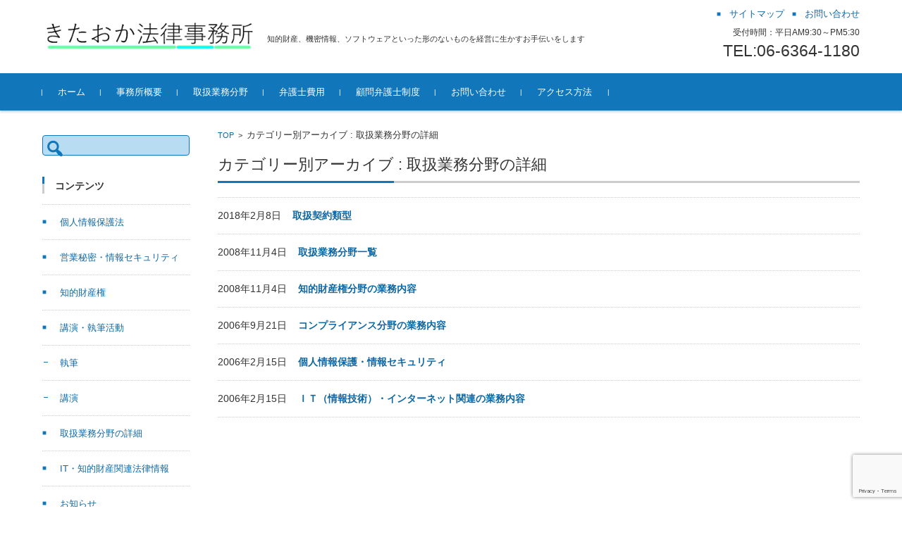

--- FILE ---
content_type: text/html; charset=utf-8
request_url: https://www.google.com/recaptcha/api2/anchor?ar=1&k=6Ldgl4MgAAAAAMGJR6i4lHa06CVFXqhFsd2iYfTZ&co=aHR0cHM6Ly9pLWxhdy5qcDo0NDM.&hl=en&v=PoyoqOPhxBO7pBk68S4YbpHZ&size=invisible&anchor-ms=20000&execute-ms=30000&cb=gcnr56s3wsyw
body_size: 48487
content:
<!DOCTYPE HTML><html dir="ltr" lang="en"><head><meta http-equiv="Content-Type" content="text/html; charset=UTF-8">
<meta http-equiv="X-UA-Compatible" content="IE=edge">
<title>reCAPTCHA</title>
<style type="text/css">
/* cyrillic-ext */
@font-face {
  font-family: 'Roboto';
  font-style: normal;
  font-weight: 400;
  font-stretch: 100%;
  src: url(//fonts.gstatic.com/s/roboto/v48/KFO7CnqEu92Fr1ME7kSn66aGLdTylUAMa3GUBHMdazTgWw.woff2) format('woff2');
  unicode-range: U+0460-052F, U+1C80-1C8A, U+20B4, U+2DE0-2DFF, U+A640-A69F, U+FE2E-FE2F;
}
/* cyrillic */
@font-face {
  font-family: 'Roboto';
  font-style: normal;
  font-weight: 400;
  font-stretch: 100%;
  src: url(//fonts.gstatic.com/s/roboto/v48/KFO7CnqEu92Fr1ME7kSn66aGLdTylUAMa3iUBHMdazTgWw.woff2) format('woff2');
  unicode-range: U+0301, U+0400-045F, U+0490-0491, U+04B0-04B1, U+2116;
}
/* greek-ext */
@font-face {
  font-family: 'Roboto';
  font-style: normal;
  font-weight: 400;
  font-stretch: 100%;
  src: url(//fonts.gstatic.com/s/roboto/v48/KFO7CnqEu92Fr1ME7kSn66aGLdTylUAMa3CUBHMdazTgWw.woff2) format('woff2');
  unicode-range: U+1F00-1FFF;
}
/* greek */
@font-face {
  font-family: 'Roboto';
  font-style: normal;
  font-weight: 400;
  font-stretch: 100%;
  src: url(//fonts.gstatic.com/s/roboto/v48/KFO7CnqEu92Fr1ME7kSn66aGLdTylUAMa3-UBHMdazTgWw.woff2) format('woff2');
  unicode-range: U+0370-0377, U+037A-037F, U+0384-038A, U+038C, U+038E-03A1, U+03A3-03FF;
}
/* math */
@font-face {
  font-family: 'Roboto';
  font-style: normal;
  font-weight: 400;
  font-stretch: 100%;
  src: url(//fonts.gstatic.com/s/roboto/v48/KFO7CnqEu92Fr1ME7kSn66aGLdTylUAMawCUBHMdazTgWw.woff2) format('woff2');
  unicode-range: U+0302-0303, U+0305, U+0307-0308, U+0310, U+0312, U+0315, U+031A, U+0326-0327, U+032C, U+032F-0330, U+0332-0333, U+0338, U+033A, U+0346, U+034D, U+0391-03A1, U+03A3-03A9, U+03B1-03C9, U+03D1, U+03D5-03D6, U+03F0-03F1, U+03F4-03F5, U+2016-2017, U+2034-2038, U+203C, U+2040, U+2043, U+2047, U+2050, U+2057, U+205F, U+2070-2071, U+2074-208E, U+2090-209C, U+20D0-20DC, U+20E1, U+20E5-20EF, U+2100-2112, U+2114-2115, U+2117-2121, U+2123-214F, U+2190, U+2192, U+2194-21AE, U+21B0-21E5, U+21F1-21F2, U+21F4-2211, U+2213-2214, U+2216-22FF, U+2308-230B, U+2310, U+2319, U+231C-2321, U+2336-237A, U+237C, U+2395, U+239B-23B7, U+23D0, U+23DC-23E1, U+2474-2475, U+25AF, U+25B3, U+25B7, U+25BD, U+25C1, U+25CA, U+25CC, U+25FB, U+266D-266F, U+27C0-27FF, U+2900-2AFF, U+2B0E-2B11, U+2B30-2B4C, U+2BFE, U+3030, U+FF5B, U+FF5D, U+1D400-1D7FF, U+1EE00-1EEFF;
}
/* symbols */
@font-face {
  font-family: 'Roboto';
  font-style: normal;
  font-weight: 400;
  font-stretch: 100%;
  src: url(//fonts.gstatic.com/s/roboto/v48/KFO7CnqEu92Fr1ME7kSn66aGLdTylUAMaxKUBHMdazTgWw.woff2) format('woff2');
  unicode-range: U+0001-000C, U+000E-001F, U+007F-009F, U+20DD-20E0, U+20E2-20E4, U+2150-218F, U+2190, U+2192, U+2194-2199, U+21AF, U+21E6-21F0, U+21F3, U+2218-2219, U+2299, U+22C4-22C6, U+2300-243F, U+2440-244A, U+2460-24FF, U+25A0-27BF, U+2800-28FF, U+2921-2922, U+2981, U+29BF, U+29EB, U+2B00-2BFF, U+4DC0-4DFF, U+FFF9-FFFB, U+10140-1018E, U+10190-1019C, U+101A0, U+101D0-101FD, U+102E0-102FB, U+10E60-10E7E, U+1D2C0-1D2D3, U+1D2E0-1D37F, U+1F000-1F0FF, U+1F100-1F1AD, U+1F1E6-1F1FF, U+1F30D-1F30F, U+1F315, U+1F31C, U+1F31E, U+1F320-1F32C, U+1F336, U+1F378, U+1F37D, U+1F382, U+1F393-1F39F, U+1F3A7-1F3A8, U+1F3AC-1F3AF, U+1F3C2, U+1F3C4-1F3C6, U+1F3CA-1F3CE, U+1F3D4-1F3E0, U+1F3ED, U+1F3F1-1F3F3, U+1F3F5-1F3F7, U+1F408, U+1F415, U+1F41F, U+1F426, U+1F43F, U+1F441-1F442, U+1F444, U+1F446-1F449, U+1F44C-1F44E, U+1F453, U+1F46A, U+1F47D, U+1F4A3, U+1F4B0, U+1F4B3, U+1F4B9, U+1F4BB, U+1F4BF, U+1F4C8-1F4CB, U+1F4D6, U+1F4DA, U+1F4DF, U+1F4E3-1F4E6, U+1F4EA-1F4ED, U+1F4F7, U+1F4F9-1F4FB, U+1F4FD-1F4FE, U+1F503, U+1F507-1F50B, U+1F50D, U+1F512-1F513, U+1F53E-1F54A, U+1F54F-1F5FA, U+1F610, U+1F650-1F67F, U+1F687, U+1F68D, U+1F691, U+1F694, U+1F698, U+1F6AD, U+1F6B2, U+1F6B9-1F6BA, U+1F6BC, U+1F6C6-1F6CF, U+1F6D3-1F6D7, U+1F6E0-1F6EA, U+1F6F0-1F6F3, U+1F6F7-1F6FC, U+1F700-1F7FF, U+1F800-1F80B, U+1F810-1F847, U+1F850-1F859, U+1F860-1F887, U+1F890-1F8AD, U+1F8B0-1F8BB, U+1F8C0-1F8C1, U+1F900-1F90B, U+1F93B, U+1F946, U+1F984, U+1F996, U+1F9E9, U+1FA00-1FA6F, U+1FA70-1FA7C, U+1FA80-1FA89, U+1FA8F-1FAC6, U+1FACE-1FADC, U+1FADF-1FAE9, U+1FAF0-1FAF8, U+1FB00-1FBFF;
}
/* vietnamese */
@font-face {
  font-family: 'Roboto';
  font-style: normal;
  font-weight: 400;
  font-stretch: 100%;
  src: url(//fonts.gstatic.com/s/roboto/v48/KFO7CnqEu92Fr1ME7kSn66aGLdTylUAMa3OUBHMdazTgWw.woff2) format('woff2');
  unicode-range: U+0102-0103, U+0110-0111, U+0128-0129, U+0168-0169, U+01A0-01A1, U+01AF-01B0, U+0300-0301, U+0303-0304, U+0308-0309, U+0323, U+0329, U+1EA0-1EF9, U+20AB;
}
/* latin-ext */
@font-face {
  font-family: 'Roboto';
  font-style: normal;
  font-weight: 400;
  font-stretch: 100%;
  src: url(//fonts.gstatic.com/s/roboto/v48/KFO7CnqEu92Fr1ME7kSn66aGLdTylUAMa3KUBHMdazTgWw.woff2) format('woff2');
  unicode-range: U+0100-02BA, U+02BD-02C5, U+02C7-02CC, U+02CE-02D7, U+02DD-02FF, U+0304, U+0308, U+0329, U+1D00-1DBF, U+1E00-1E9F, U+1EF2-1EFF, U+2020, U+20A0-20AB, U+20AD-20C0, U+2113, U+2C60-2C7F, U+A720-A7FF;
}
/* latin */
@font-face {
  font-family: 'Roboto';
  font-style: normal;
  font-weight: 400;
  font-stretch: 100%;
  src: url(//fonts.gstatic.com/s/roboto/v48/KFO7CnqEu92Fr1ME7kSn66aGLdTylUAMa3yUBHMdazQ.woff2) format('woff2');
  unicode-range: U+0000-00FF, U+0131, U+0152-0153, U+02BB-02BC, U+02C6, U+02DA, U+02DC, U+0304, U+0308, U+0329, U+2000-206F, U+20AC, U+2122, U+2191, U+2193, U+2212, U+2215, U+FEFF, U+FFFD;
}
/* cyrillic-ext */
@font-face {
  font-family: 'Roboto';
  font-style: normal;
  font-weight: 500;
  font-stretch: 100%;
  src: url(//fonts.gstatic.com/s/roboto/v48/KFO7CnqEu92Fr1ME7kSn66aGLdTylUAMa3GUBHMdazTgWw.woff2) format('woff2');
  unicode-range: U+0460-052F, U+1C80-1C8A, U+20B4, U+2DE0-2DFF, U+A640-A69F, U+FE2E-FE2F;
}
/* cyrillic */
@font-face {
  font-family: 'Roboto';
  font-style: normal;
  font-weight: 500;
  font-stretch: 100%;
  src: url(//fonts.gstatic.com/s/roboto/v48/KFO7CnqEu92Fr1ME7kSn66aGLdTylUAMa3iUBHMdazTgWw.woff2) format('woff2');
  unicode-range: U+0301, U+0400-045F, U+0490-0491, U+04B0-04B1, U+2116;
}
/* greek-ext */
@font-face {
  font-family: 'Roboto';
  font-style: normal;
  font-weight: 500;
  font-stretch: 100%;
  src: url(//fonts.gstatic.com/s/roboto/v48/KFO7CnqEu92Fr1ME7kSn66aGLdTylUAMa3CUBHMdazTgWw.woff2) format('woff2');
  unicode-range: U+1F00-1FFF;
}
/* greek */
@font-face {
  font-family: 'Roboto';
  font-style: normal;
  font-weight: 500;
  font-stretch: 100%;
  src: url(//fonts.gstatic.com/s/roboto/v48/KFO7CnqEu92Fr1ME7kSn66aGLdTylUAMa3-UBHMdazTgWw.woff2) format('woff2');
  unicode-range: U+0370-0377, U+037A-037F, U+0384-038A, U+038C, U+038E-03A1, U+03A3-03FF;
}
/* math */
@font-face {
  font-family: 'Roboto';
  font-style: normal;
  font-weight: 500;
  font-stretch: 100%;
  src: url(//fonts.gstatic.com/s/roboto/v48/KFO7CnqEu92Fr1ME7kSn66aGLdTylUAMawCUBHMdazTgWw.woff2) format('woff2');
  unicode-range: U+0302-0303, U+0305, U+0307-0308, U+0310, U+0312, U+0315, U+031A, U+0326-0327, U+032C, U+032F-0330, U+0332-0333, U+0338, U+033A, U+0346, U+034D, U+0391-03A1, U+03A3-03A9, U+03B1-03C9, U+03D1, U+03D5-03D6, U+03F0-03F1, U+03F4-03F5, U+2016-2017, U+2034-2038, U+203C, U+2040, U+2043, U+2047, U+2050, U+2057, U+205F, U+2070-2071, U+2074-208E, U+2090-209C, U+20D0-20DC, U+20E1, U+20E5-20EF, U+2100-2112, U+2114-2115, U+2117-2121, U+2123-214F, U+2190, U+2192, U+2194-21AE, U+21B0-21E5, U+21F1-21F2, U+21F4-2211, U+2213-2214, U+2216-22FF, U+2308-230B, U+2310, U+2319, U+231C-2321, U+2336-237A, U+237C, U+2395, U+239B-23B7, U+23D0, U+23DC-23E1, U+2474-2475, U+25AF, U+25B3, U+25B7, U+25BD, U+25C1, U+25CA, U+25CC, U+25FB, U+266D-266F, U+27C0-27FF, U+2900-2AFF, U+2B0E-2B11, U+2B30-2B4C, U+2BFE, U+3030, U+FF5B, U+FF5D, U+1D400-1D7FF, U+1EE00-1EEFF;
}
/* symbols */
@font-face {
  font-family: 'Roboto';
  font-style: normal;
  font-weight: 500;
  font-stretch: 100%;
  src: url(//fonts.gstatic.com/s/roboto/v48/KFO7CnqEu92Fr1ME7kSn66aGLdTylUAMaxKUBHMdazTgWw.woff2) format('woff2');
  unicode-range: U+0001-000C, U+000E-001F, U+007F-009F, U+20DD-20E0, U+20E2-20E4, U+2150-218F, U+2190, U+2192, U+2194-2199, U+21AF, U+21E6-21F0, U+21F3, U+2218-2219, U+2299, U+22C4-22C6, U+2300-243F, U+2440-244A, U+2460-24FF, U+25A0-27BF, U+2800-28FF, U+2921-2922, U+2981, U+29BF, U+29EB, U+2B00-2BFF, U+4DC0-4DFF, U+FFF9-FFFB, U+10140-1018E, U+10190-1019C, U+101A0, U+101D0-101FD, U+102E0-102FB, U+10E60-10E7E, U+1D2C0-1D2D3, U+1D2E0-1D37F, U+1F000-1F0FF, U+1F100-1F1AD, U+1F1E6-1F1FF, U+1F30D-1F30F, U+1F315, U+1F31C, U+1F31E, U+1F320-1F32C, U+1F336, U+1F378, U+1F37D, U+1F382, U+1F393-1F39F, U+1F3A7-1F3A8, U+1F3AC-1F3AF, U+1F3C2, U+1F3C4-1F3C6, U+1F3CA-1F3CE, U+1F3D4-1F3E0, U+1F3ED, U+1F3F1-1F3F3, U+1F3F5-1F3F7, U+1F408, U+1F415, U+1F41F, U+1F426, U+1F43F, U+1F441-1F442, U+1F444, U+1F446-1F449, U+1F44C-1F44E, U+1F453, U+1F46A, U+1F47D, U+1F4A3, U+1F4B0, U+1F4B3, U+1F4B9, U+1F4BB, U+1F4BF, U+1F4C8-1F4CB, U+1F4D6, U+1F4DA, U+1F4DF, U+1F4E3-1F4E6, U+1F4EA-1F4ED, U+1F4F7, U+1F4F9-1F4FB, U+1F4FD-1F4FE, U+1F503, U+1F507-1F50B, U+1F50D, U+1F512-1F513, U+1F53E-1F54A, U+1F54F-1F5FA, U+1F610, U+1F650-1F67F, U+1F687, U+1F68D, U+1F691, U+1F694, U+1F698, U+1F6AD, U+1F6B2, U+1F6B9-1F6BA, U+1F6BC, U+1F6C6-1F6CF, U+1F6D3-1F6D7, U+1F6E0-1F6EA, U+1F6F0-1F6F3, U+1F6F7-1F6FC, U+1F700-1F7FF, U+1F800-1F80B, U+1F810-1F847, U+1F850-1F859, U+1F860-1F887, U+1F890-1F8AD, U+1F8B0-1F8BB, U+1F8C0-1F8C1, U+1F900-1F90B, U+1F93B, U+1F946, U+1F984, U+1F996, U+1F9E9, U+1FA00-1FA6F, U+1FA70-1FA7C, U+1FA80-1FA89, U+1FA8F-1FAC6, U+1FACE-1FADC, U+1FADF-1FAE9, U+1FAF0-1FAF8, U+1FB00-1FBFF;
}
/* vietnamese */
@font-face {
  font-family: 'Roboto';
  font-style: normal;
  font-weight: 500;
  font-stretch: 100%;
  src: url(//fonts.gstatic.com/s/roboto/v48/KFO7CnqEu92Fr1ME7kSn66aGLdTylUAMa3OUBHMdazTgWw.woff2) format('woff2');
  unicode-range: U+0102-0103, U+0110-0111, U+0128-0129, U+0168-0169, U+01A0-01A1, U+01AF-01B0, U+0300-0301, U+0303-0304, U+0308-0309, U+0323, U+0329, U+1EA0-1EF9, U+20AB;
}
/* latin-ext */
@font-face {
  font-family: 'Roboto';
  font-style: normal;
  font-weight: 500;
  font-stretch: 100%;
  src: url(//fonts.gstatic.com/s/roboto/v48/KFO7CnqEu92Fr1ME7kSn66aGLdTylUAMa3KUBHMdazTgWw.woff2) format('woff2');
  unicode-range: U+0100-02BA, U+02BD-02C5, U+02C7-02CC, U+02CE-02D7, U+02DD-02FF, U+0304, U+0308, U+0329, U+1D00-1DBF, U+1E00-1E9F, U+1EF2-1EFF, U+2020, U+20A0-20AB, U+20AD-20C0, U+2113, U+2C60-2C7F, U+A720-A7FF;
}
/* latin */
@font-face {
  font-family: 'Roboto';
  font-style: normal;
  font-weight: 500;
  font-stretch: 100%;
  src: url(//fonts.gstatic.com/s/roboto/v48/KFO7CnqEu92Fr1ME7kSn66aGLdTylUAMa3yUBHMdazQ.woff2) format('woff2');
  unicode-range: U+0000-00FF, U+0131, U+0152-0153, U+02BB-02BC, U+02C6, U+02DA, U+02DC, U+0304, U+0308, U+0329, U+2000-206F, U+20AC, U+2122, U+2191, U+2193, U+2212, U+2215, U+FEFF, U+FFFD;
}
/* cyrillic-ext */
@font-face {
  font-family: 'Roboto';
  font-style: normal;
  font-weight: 900;
  font-stretch: 100%;
  src: url(//fonts.gstatic.com/s/roboto/v48/KFO7CnqEu92Fr1ME7kSn66aGLdTylUAMa3GUBHMdazTgWw.woff2) format('woff2');
  unicode-range: U+0460-052F, U+1C80-1C8A, U+20B4, U+2DE0-2DFF, U+A640-A69F, U+FE2E-FE2F;
}
/* cyrillic */
@font-face {
  font-family: 'Roboto';
  font-style: normal;
  font-weight: 900;
  font-stretch: 100%;
  src: url(//fonts.gstatic.com/s/roboto/v48/KFO7CnqEu92Fr1ME7kSn66aGLdTylUAMa3iUBHMdazTgWw.woff2) format('woff2');
  unicode-range: U+0301, U+0400-045F, U+0490-0491, U+04B0-04B1, U+2116;
}
/* greek-ext */
@font-face {
  font-family: 'Roboto';
  font-style: normal;
  font-weight: 900;
  font-stretch: 100%;
  src: url(//fonts.gstatic.com/s/roboto/v48/KFO7CnqEu92Fr1ME7kSn66aGLdTylUAMa3CUBHMdazTgWw.woff2) format('woff2');
  unicode-range: U+1F00-1FFF;
}
/* greek */
@font-face {
  font-family: 'Roboto';
  font-style: normal;
  font-weight: 900;
  font-stretch: 100%;
  src: url(//fonts.gstatic.com/s/roboto/v48/KFO7CnqEu92Fr1ME7kSn66aGLdTylUAMa3-UBHMdazTgWw.woff2) format('woff2');
  unicode-range: U+0370-0377, U+037A-037F, U+0384-038A, U+038C, U+038E-03A1, U+03A3-03FF;
}
/* math */
@font-face {
  font-family: 'Roboto';
  font-style: normal;
  font-weight: 900;
  font-stretch: 100%;
  src: url(//fonts.gstatic.com/s/roboto/v48/KFO7CnqEu92Fr1ME7kSn66aGLdTylUAMawCUBHMdazTgWw.woff2) format('woff2');
  unicode-range: U+0302-0303, U+0305, U+0307-0308, U+0310, U+0312, U+0315, U+031A, U+0326-0327, U+032C, U+032F-0330, U+0332-0333, U+0338, U+033A, U+0346, U+034D, U+0391-03A1, U+03A3-03A9, U+03B1-03C9, U+03D1, U+03D5-03D6, U+03F0-03F1, U+03F4-03F5, U+2016-2017, U+2034-2038, U+203C, U+2040, U+2043, U+2047, U+2050, U+2057, U+205F, U+2070-2071, U+2074-208E, U+2090-209C, U+20D0-20DC, U+20E1, U+20E5-20EF, U+2100-2112, U+2114-2115, U+2117-2121, U+2123-214F, U+2190, U+2192, U+2194-21AE, U+21B0-21E5, U+21F1-21F2, U+21F4-2211, U+2213-2214, U+2216-22FF, U+2308-230B, U+2310, U+2319, U+231C-2321, U+2336-237A, U+237C, U+2395, U+239B-23B7, U+23D0, U+23DC-23E1, U+2474-2475, U+25AF, U+25B3, U+25B7, U+25BD, U+25C1, U+25CA, U+25CC, U+25FB, U+266D-266F, U+27C0-27FF, U+2900-2AFF, U+2B0E-2B11, U+2B30-2B4C, U+2BFE, U+3030, U+FF5B, U+FF5D, U+1D400-1D7FF, U+1EE00-1EEFF;
}
/* symbols */
@font-face {
  font-family: 'Roboto';
  font-style: normal;
  font-weight: 900;
  font-stretch: 100%;
  src: url(//fonts.gstatic.com/s/roboto/v48/KFO7CnqEu92Fr1ME7kSn66aGLdTylUAMaxKUBHMdazTgWw.woff2) format('woff2');
  unicode-range: U+0001-000C, U+000E-001F, U+007F-009F, U+20DD-20E0, U+20E2-20E4, U+2150-218F, U+2190, U+2192, U+2194-2199, U+21AF, U+21E6-21F0, U+21F3, U+2218-2219, U+2299, U+22C4-22C6, U+2300-243F, U+2440-244A, U+2460-24FF, U+25A0-27BF, U+2800-28FF, U+2921-2922, U+2981, U+29BF, U+29EB, U+2B00-2BFF, U+4DC0-4DFF, U+FFF9-FFFB, U+10140-1018E, U+10190-1019C, U+101A0, U+101D0-101FD, U+102E0-102FB, U+10E60-10E7E, U+1D2C0-1D2D3, U+1D2E0-1D37F, U+1F000-1F0FF, U+1F100-1F1AD, U+1F1E6-1F1FF, U+1F30D-1F30F, U+1F315, U+1F31C, U+1F31E, U+1F320-1F32C, U+1F336, U+1F378, U+1F37D, U+1F382, U+1F393-1F39F, U+1F3A7-1F3A8, U+1F3AC-1F3AF, U+1F3C2, U+1F3C4-1F3C6, U+1F3CA-1F3CE, U+1F3D4-1F3E0, U+1F3ED, U+1F3F1-1F3F3, U+1F3F5-1F3F7, U+1F408, U+1F415, U+1F41F, U+1F426, U+1F43F, U+1F441-1F442, U+1F444, U+1F446-1F449, U+1F44C-1F44E, U+1F453, U+1F46A, U+1F47D, U+1F4A3, U+1F4B0, U+1F4B3, U+1F4B9, U+1F4BB, U+1F4BF, U+1F4C8-1F4CB, U+1F4D6, U+1F4DA, U+1F4DF, U+1F4E3-1F4E6, U+1F4EA-1F4ED, U+1F4F7, U+1F4F9-1F4FB, U+1F4FD-1F4FE, U+1F503, U+1F507-1F50B, U+1F50D, U+1F512-1F513, U+1F53E-1F54A, U+1F54F-1F5FA, U+1F610, U+1F650-1F67F, U+1F687, U+1F68D, U+1F691, U+1F694, U+1F698, U+1F6AD, U+1F6B2, U+1F6B9-1F6BA, U+1F6BC, U+1F6C6-1F6CF, U+1F6D3-1F6D7, U+1F6E0-1F6EA, U+1F6F0-1F6F3, U+1F6F7-1F6FC, U+1F700-1F7FF, U+1F800-1F80B, U+1F810-1F847, U+1F850-1F859, U+1F860-1F887, U+1F890-1F8AD, U+1F8B0-1F8BB, U+1F8C0-1F8C1, U+1F900-1F90B, U+1F93B, U+1F946, U+1F984, U+1F996, U+1F9E9, U+1FA00-1FA6F, U+1FA70-1FA7C, U+1FA80-1FA89, U+1FA8F-1FAC6, U+1FACE-1FADC, U+1FADF-1FAE9, U+1FAF0-1FAF8, U+1FB00-1FBFF;
}
/* vietnamese */
@font-face {
  font-family: 'Roboto';
  font-style: normal;
  font-weight: 900;
  font-stretch: 100%;
  src: url(//fonts.gstatic.com/s/roboto/v48/KFO7CnqEu92Fr1ME7kSn66aGLdTylUAMa3OUBHMdazTgWw.woff2) format('woff2');
  unicode-range: U+0102-0103, U+0110-0111, U+0128-0129, U+0168-0169, U+01A0-01A1, U+01AF-01B0, U+0300-0301, U+0303-0304, U+0308-0309, U+0323, U+0329, U+1EA0-1EF9, U+20AB;
}
/* latin-ext */
@font-face {
  font-family: 'Roboto';
  font-style: normal;
  font-weight: 900;
  font-stretch: 100%;
  src: url(//fonts.gstatic.com/s/roboto/v48/KFO7CnqEu92Fr1ME7kSn66aGLdTylUAMa3KUBHMdazTgWw.woff2) format('woff2');
  unicode-range: U+0100-02BA, U+02BD-02C5, U+02C7-02CC, U+02CE-02D7, U+02DD-02FF, U+0304, U+0308, U+0329, U+1D00-1DBF, U+1E00-1E9F, U+1EF2-1EFF, U+2020, U+20A0-20AB, U+20AD-20C0, U+2113, U+2C60-2C7F, U+A720-A7FF;
}
/* latin */
@font-face {
  font-family: 'Roboto';
  font-style: normal;
  font-weight: 900;
  font-stretch: 100%;
  src: url(//fonts.gstatic.com/s/roboto/v48/KFO7CnqEu92Fr1ME7kSn66aGLdTylUAMa3yUBHMdazQ.woff2) format('woff2');
  unicode-range: U+0000-00FF, U+0131, U+0152-0153, U+02BB-02BC, U+02C6, U+02DA, U+02DC, U+0304, U+0308, U+0329, U+2000-206F, U+20AC, U+2122, U+2191, U+2193, U+2212, U+2215, U+FEFF, U+FFFD;
}

</style>
<link rel="stylesheet" type="text/css" href="https://www.gstatic.com/recaptcha/releases/PoyoqOPhxBO7pBk68S4YbpHZ/styles__ltr.css">
<script nonce="du__4_oOjSciLmx4Vnzy0Q" type="text/javascript">window['__recaptcha_api'] = 'https://www.google.com/recaptcha/api2/';</script>
<script type="text/javascript" src="https://www.gstatic.com/recaptcha/releases/PoyoqOPhxBO7pBk68S4YbpHZ/recaptcha__en.js" nonce="du__4_oOjSciLmx4Vnzy0Q">
      
    </script></head>
<body><div id="rc-anchor-alert" class="rc-anchor-alert"></div>
<input type="hidden" id="recaptcha-token" value="[base64]">
<script type="text/javascript" nonce="du__4_oOjSciLmx4Vnzy0Q">
      recaptcha.anchor.Main.init("[\x22ainput\x22,[\x22bgdata\x22,\x22\x22,\[base64]/[base64]/UltIKytdPWE6KGE8MjA0OD9SW0grK109YT4+NnwxOTI6KChhJjY0NTEyKT09NTUyOTYmJnErMTxoLmxlbmd0aCYmKGguY2hhckNvZGVBdChxKzEpJjY0NTEyKT09NTYzMjA/[base64]/MjU1OlI/[base64]/[base64]/[base64]/[base64]/[base64]/[base64]/[base64]/[base64]/[base64]/[base64]\x22,\[base64]\\u003d\x22,\x22w7svw4BVDcOuGirDsGfDhMOmw401w4EVw5ASw4ofTAZFA8K9CMKbwpU3IF7DpyLDo8OVQ04PEsK+EFxmw4sWw6vDicOqw7XCqcK0BMKrXsOKX03DrcK2J8Kmw7LCncOSJ8OPwqXCl3jDk2/DrT/DkCo5KsKYB8O1WS3DgcKLAEwbw4zCgz7CjmkEwq/DvMKcw64wwq3CuMOeOcKKNMK5AsOGwrMXKz7CqUhtYg7CgMOGahEmBcKDwostwqMlQcOww5pXw71twqhTVcODO8K8w7NURTZuw6h9woHCucOTccOjZRHCpMOUw5dbw5XDjcKPacOHw5PDq8ONwp4+w77Cm8O/BEXDiEYzwqPDgsOXZ2JYc8OYC3fDi8KewqhHw7vDjMOTwrIGwqTDtHt4w7FgwrEFwqsaTgTCiWnCj3DClFzCk8OYdELCkV9RbsKiaCPCjsO+w4oJDBJhYXlhBsOUw7DCgMOsLnjDmgQPGkwmYHLClQlLUhkFXQUCUcKUPmbDncO3IMKowp/DjcKsWXU+RQTCjsOYdcKZw4/Dtk3DgWnDpcOfwoHCjT9YPMKzwqfCgi7CsHfCqsK4wqLDmsOKS1lrMHjDmEUbUxVEI8OvworCq3hweVZzeCHCvcKccMODfMOWA8K2P8OjwoZAKgXDgcOeHVTDn8K/w5gCCMOVw5d4wr7CtndKwovDqlU4FcO+bsOdRsOKWlfCi3/DpytmwpXDuR/CnXUyFXvDu8K2OcOlYS/DrGh6KcKVwrRGMgnCjRZLw5p/[base64]/[base64]/woXCoMOcBcKtFgHDil0/cMOkwovCqxNcFEE8wr3CoyBPwohlZ1vDkiTCmHEfK8Kvw7TDgsOzw7cvKkfDlsO3wqzCqsO8AsKPYsOKSsK/[base64]/[base64]/[base64]/ClsOyw6PCsMOkwqPDh2/DmsO8w6PDgkHCiFnCksKjMBVbwoNfSC7ChMOow4rClnPDhVvCvsONAhZfwokRw4EvbGQIISt/LiYCDsOyKsOhAMO8wq/CtT/DgsOQw7dbMS13e03CjGwiw63CnsOlw7TCpEdMwovDsCVJw4rChDN/w7w7csKywqprHMKRw7QzHQEYw5nDnEhFAnUBZMKXw4JsZSYKFMK1YTjDucKrI2jCgcKuNMO6DF/[base64]/DuVccw4ZVa8OUwoAmHMOPw5LCvsOww6Abwp7CjsOXYsKSw61GwoPCkAk7D8Oww6IPw7nCiVXCg0PDqx8vwpl6R03CvnjDgQcWwpHDoMOBRBVUw4hoEFjCh8Olw4zCsQ/DhhLDhgvCnMOAwo12wq88w5PCoFLCp8KkRcKxw7Q4XVllw4o+wrhacVVOY8Kdw7R5wqzDojcqwp/Cq3jCplPCujJuwoXCv8Olw5LCmBEwwqhlw7NzOsO8wrjDicO6wrbCoMKsXmgqwp3CgMKaXTfDtMOhw68Xwr/CucOHw6pmWxTDkMKLJlLCrsOKwownf00VwqB7LsO/woPCnMOWPwIpwpcMdsKnwq5yHAYew7lnWULDrMKgfVLDs0URWcOywp/Cg8O7w67DhsO3w496w7/Dt8KawqpPw5/DocOlwqHCkcOPUE0hw6PCo8Onw5HDuSRMIVhqwozDm8OIMCvDj3zDvsO4eETCo8OCPMK5wonDv8O1w43ChsONw5xVw6YLwpJ2w7/DllPCv27DjWjDncKaw4bDhQBFwrBlQ8KiI8KOMcKtwprCv8KJc8KhwolXK3JmCcKDKcKIw5xbwrZdV8K8wrtBXAFAw6hZc8KGwpQIw7vDhUBJYjDDp8OBwonCpMObQT7DmcOYwrM/w6IWwqBuZMOgQ010HMOsU8KrLcOEJTLCiktlwpDDugUnwpNlwr4GwqPCoWQGbsOiw57Dnwsiw5fCrh/[base64]/DiMO4worCo1zCky8Ew6LCnwLDoMKIfFpCw6fDvsK0fWDCs8KIw7MgJXzDp0LChsK3worCvzF6w7TCrzHCpcOuw7JUwp4fw7fDjxMARsO7w7fDn30OFMOaScKSJgvDt8K/SS7Cl8K4w6wswqUFMwDCgsOqwqM6FsK/wqEjR8OSS8OtEsOjIjUBw5Ybwp5kwoXDiHjDlTTCssOYwpPCvMKbK8Kuw7fCpD/Dr8OqZ8O4aUk0NSMsNMKCw57CjQMEw4zChWnCsk3CoA1/wrXDgcKZw65yHCU/w5LCugDDisOJBB4vw6duOMKFw6Rpwooiw7rCj03DpnRww6M6wrcdw4PDusOiwozDo8Odw6wrAcORw6bCgxjCmcO/eVbCg37Cn8K/H0TCvcO8eF/CrMO8wpUrLAkbwrPDhkgwdcOPasOcwqHCnR/ClsK0e8O8wo7DgidfHxXCtzPDqMKPwqcNw7vCgsOmwp3Cqx/[base64]/[base64]/DosOLw6wow4Znw4fChcORUSDDjRDCrMOnYV8NwrptN0LDnsKfAcKKw4Nzw7Rpw4HDmcOAw7AOwpjDuMOJw5PCtRBgFjHDnsKfwpvDmhA+w715wqbCpEp0wqzDolfDpMK3w55iw5LDqMO2wqcnVsO/K8KhwqXDjcK1wpRLVEc7w5Ecw4fCsyrClhAxRiYoJXLClMKvesK4woFdFMOPWMK4YhpyV8OCCCADwqJCw5ojY8K0CMOtwqfCpH3CgCIfBsKawrLDiTsgVsKmKsOYc3wmw5/DosOZCm3DksKrw6NrVhfDlcKSw7pbY8K9YAvDp3AlwotvwoXDkMKFeMOfwrzDucK9wq/DuC9Vw4bCsMOrNRTCg8KQw7xCJcOADzkEf8K3WsO6wp/DkGovEMOwQsOOw53ClCPCiMO/fMOtBl7CjcO7IcOGw64hUnsrY8K1ZMORw7TCmMKFwotBTsK6acO8w65hw7DDp8K/Q0TDsTtlwoNNLy9Bw4LCjQjCl8OjWWZTwo0CNFbDoMOwwqPDmMOEwqrCl8K6wqnDszM3w6LCjGnCjMK7wokYWgjDr8OAw5nCh8KlwrpJwqvDhA4Ofl/DmQnChnomSETCpnkYwonCgyQyMcOdO31NRcKhwobDqcOAw6vDp2w/XMKZOsK3JcO4w6wTMMKSKsOlwr7CkWbCpMOTwqJ0wrLChxtELFTCh8OLwodQFEkfw4JZw5k5QsKbw7TCpmYMw5AzHCDCqcKow59fw73Du8OEc8K5VDhfCyV6YMKKwq/ClsKUYyF+w68zw7vDgsOIwowBw5jDqikLw6/[base64]/Gxp1w5TDhMKrw6HCjcKmX2zCvm0NE8OLN8KIQcOew4pCBTjDsMOKw6HDssOowofCjsKQw4QaDsKMwqbDh8KwWlLCpMKtVcOnw65xwrvCn8ORwrNlbsKscMKZwoJTwpPCgMKgdWPDr8K3w7rCp18Dwoxbb8KVwr9XcV7DrMKzKGZpw4TCmVhKwpDDnkXDih/CjEfDrQUrwoPDjcK6wr3CjMKEwrsgS8OBXMOzcsK8UWHChcKmJQZEwojDh0pGwqcBAw0AGGYUw6XDjMOuwqHDvMK7woJ/w7c6ZTdgwq5KdU3CrcOhw5PDhMOOw7bDshzDqGAow4XCjcOTCcOXQiPDv1LDt3bCq8K/GiUOSHPCk1rDr8O3w4RkSWJUwqDDhH44RkLCs13DvBIDCBvDmcK/d8OTFQsNwpk2EcK4w6VpdSc+GsOww5jCvMOOOgIOwrnDosKxLg0SE8OiVcOSLiDDjHACwobCisK2wpEqfDjDssKNfcK9JHrCjn/ChsKEfDZCRR3CocKgwod3wooIZcOUTcOfwqfCm8KobXgUwrgvX8KRIcK7w5/Du0JKCsOuwoEpNhcyFcOXw5vChEjDjcOMw4bDqcKyw6rDvcKdLcKbTBIBeRTDhsKrw6cpCsOBw7XCuz3ClsOCw6PCrMKpw6zDqsKfw5jCsMKDwqk6w41xwp/DisKDZVDDrcKaJxZTw5VMISgIwr7Do0/CjkbDo8O9w4l3bmPCsGhCw5DCqHrDmMKQdcKeOMKKIA7CscKGVVXDhFE2ecK0U8Ogw6Uew4tZbQ54wpQ7w6IyUsOgIMKbwpFePsKrw4bDosKJOglSw4pzw6/[base64]/[base64]/CmDlrcMKmMcOgK8OCwoQQwr/CvnhZwrcQwq1cwpRITWwow7AidW0WOMKFDcOCEFNyw7/[base64]/wqLDjxnCh8OTaRDClsK5WWsBw60ew4fDilLDt0zClMKQw7kGQ3LCqFPDr8KBa8OfSMO3dMOOPTXDh313wqFTZcOeNCZ9WihkwpfDmMK2K27Dp8OCw4/DisOGeWo4Rx7DpcO2YcOhU3wMQGEdwoHDnSApw7PDhsOjWBMQw7TClsKzwo5Gw70mw4/CjmVDw4wLTDIWw6LDoMKcwq7CoX3DgBpPb8OmA8OgwpTDsMO2w78wLFZ/ZxgYS8OHT8KxP8OKElzCocKgXMKVHsK1wrPDhC/[base64]/OzTCg1jCpxsrE8K3RMO3HsK9LMOzYMKSGsKmw7/[base64]/Dh2bDvgI5w4jCjGnDoMOiecK7w7Vsw4XDicKkwqtXwo7CicKgw558wopsw4zDuMO0w53CkR7DtgjDlcOWSmfCocKbJcKzwqTCsEfCksKjwpMDLMKqw6MwHsOBZsKkwpFILsKPw6/DpsONUjDCqlPCrkQuwoUoUHQ+KgPCqUzCvcO4DhhOw4s3wpB1w7TDrsKlw5YKNsK/w7Vyw6cGwrnCuRfDhH3CqMOpw4bDsE7DnsOhwpHCuTXCvcOsVcKgLgDCmwfCqlTDrsOqBABfwpnDmcO1w7RceiZswq7Dt1LDsMKJSzrCkcO+w4zDocKFwp/CrMKOwp0two/Cqm7CoyXCuH7Ds8KnNRrDv8KOBMOva8OlG043wobCk17Dux4Bw5jCvMO3wqRIFcKADjJXIMOrw4QWwpfCucOPOMK3c0kmwqnDjjnDkl8QNiXDuMODwol9w7xkwr/CqlvCnMOLQsOKwosIOMKgAsKAwrrDmXA4IMOZfB/Cvx/CtGwtSsOyw4DDik0UcsKAwo1GBsOmYifDo8KbOMKiE8O8UXjDvcO/BcOGRnY0QjfDlMKWGsOFwpVJBzVNwo8bAcKhw53DgMOADcKpwqV1UlfDjWjCl2R2NMK4AcOfw5DDsAnDg8KmM8OyLVfCvMObB20yRGTCnmvCtsO3w6zCrQrDiEdHw7xufAQBOkJ0UcKewqvDtjPCtT7DuMO6w6YqwrhdwrssR8KZSMOGw6RdAxNDJl/Cp1IhPMKJwoRzwrvDsMOUWMKbwpXCu8KRwozCk8OsK8KGwrVLdsOswqvCn8OEwrjDmcOcw64HIcKAVcOww6LDl8Kzw7dAwp7DvMOTQQgIRAJEw4p3V1oxw5gdw5Ekf2/CusKPw7hqw591XWPCh8OCCVPCiAw8w6/CocKLVDzDugEOwrXDmcK0w4LDk8ORwqAswp4XOksXbcOWw63DoBjCu3dJQQ/CoMOqYsO+wonDksKiw4TCpMKJw4TCsSRZwo1yA8KqVsOwwoXCmSQ9wo4hUMKEcsOfwonDgcOkwoZ7F8KjwotRCcKwbwV0w4/Cr8KnwqHChAklZ3lua8KKwo/DvCR2w6UXF8OGw7luXsKJw5jDvEBqwpgBw6hfwrkuw5XChEXCi8KcIgbCuWfDn8OfDWLCjMKJZxHChsOzf0wmw5bCtXbDncOPV8K4fyHDp8K5w63DvMOGwqDCvlZGe0JiHsK0TXQKwqBnZ8KbwoZpditjw53CoEIJfGcqw5fChMOARcOMw7MSwodFw7o/wrzDhH9mPGkLKikoXmnCusOdSi0MOnPDo2nCiirDgMORO0ZNNBA6ZcKcwqHDv1hdCB08w5bDocOdNMO5wrokd8OieXYgPk3CgMK9CCrCqRh4DcKIw4jCgsKKPsKLB8ORDRvDt8KcwrvCgTzDlEZAF8K6wo/CqMKMw6Zbw6xdw53Dm0fCizBdOMKRwqXCi8K+cxx3dMOtw60Iw67Cp1PDusKmE1wowoUvwoRpd8KBQCAeYMKgccOfw7jCvTNcwrF8woHDuGddwqx6w7rDh8KRV8KOw6/DgCV7w6dhJCl0w6PDhsOkw4TDlMKdAE/DoEPDjsKjZiprKXPDmsOBOsOmbU5xZSZpEV/DocKOK2UTUXFuwqLCuyrCpsK3w4Rhw5HCsVsfwpYRwo1RSnPDocOSAsO1wq/CgMK/WcO/dcKuMkhtOyM4CHZzwpjCgETCqUMjBAfDmcKJH0HCrsKlfkLDlCQhR8KRVCHDhcKNwrjDkxoTX8K+ZcO2wqU7wofCtcOkQhQ+w7zCk8OOwrZpSCfCksKyw75lw43CpsO1PcOOXRZ9worCnsO+w4RQwpnCr1XDtDQrRMKmwqA/Gj8vMMK9B8OWwpXCkMOaw5DCoMK4wrNzwrnCj8KlHMOlCMOtVDDCksO1wpt+wrMvwoA9Ql7CmD/CtHlGHcOASm7DvMKidMK8H2rDhcOmMsOaBUPDqMOIJhjDnCHCrcO5LsKKZxPDpMKgOXQAWi5MUMOtFx04w5xIVcKbw6hpw7jCvFgCwoPCs8KOw5/CtsK7FcKOKwk8OEoweTnDvsOnEG1tJsOjXmHCqMK2w5zDpnESw7jCjMONYygcwpBEKcOCIMKraAvCtcKiwr0tTU/[base64]/Ct1/Dul/[base64]/ChDDChMKhw6doZRvDvxvDnnzCpB/[base64]/[base64]/CocKTUcO8wpLCtcKzw7vDqgoXw6LCuiQZwplswqhswpbCv8KocWjDoQtDfytUVWJvacOFw6UvHcKyw6tlw6rCo8KKHMOLwoUuEiYiwrhAIQ8Uw60aDsO5Di8Iwr3DtcKVwrshWMOxOsObw5nCgMOfwrpMwq/DhMKOGcKjwojDh03CtxE+DsOrCh3Cg1vClH0uW1XCocKRwrMnw59UVMOpai3Ci8Omw4bDncOhWl3Dk8OXwqVywrt2PHFBNcOHQSdNwq3CqcO/aT4YSX19IcKjRMOQMAzCrzoTdcK/HsOHRlsmw4zDrsKbScO4wplbMG7DjmQ5T3rDpMOJw4LCsSbCkSnDvUPCvMORDBNqfsKvTy1FwpcEwpvCkcOjOMK7FsO/PQVMwq7DvlVXH8K8w6LCsMK/[base64]/Dmzlhw7ZYE8OZwrfDgSBBwq5UwooCbcOOwrdxMh/DpgfDtcK2w45YMMKYw5JDw65VwqRiw7cKwrgcw4HCn8K1VF3Cm1BSw5oPwqHDhnHDnQ98w5BiwoZVw6gIwq7DlyUFRcKeW8Otw43Do8Ouw6VPwozDl8OSw5TDmVcrwocsw5nCvQ7DpSzDh2LCqG3ChcO/w7nDh8KOH3xAwrcuwqHDgFfCqcKmwqLDsiZaJ2/CvMOnXmouBcKEVikewpzDhwLCs8KdCF/CvsO5N8O5w4/[base64]/Cs8KVQFkMX8Kiw7LDswpYFinDsMObFMOewoHDmjnDvsOvFsOZAXoXdsO4S8OYQDU3BMOwK8Kew5vCrMOewo/DvyR9w6F/w4/Dp8OTKsK/RMKANMO+AcK5ScKPw6/CoHvDiDXCt2twfcOVw6HClsO5wr3CusKTfcOGwr/DokMmMTLCn3/CmA5JDcKHw5/[base64]/QSoUwrvDgzzCncKYw4stw7NEQMOASsKnwos5w7AYwoLDmAjDjsKPMyZ0woDDrBbCtH/CiF7Dlw/DnznChsOJwpJxd8OLbV5KGMKPSMODKjRfPD3CsjLCrMOww7jCsTB2wqsxDVA8w4Yawp5XwqXCrE7CvHtkw5cmbXbCncK6w6fChsO2Gw4HaMKrAF8Gwr5oZcKzQ8OyWMKEwrFnw6DDv8KGw40Zw4ssQ8Kuw6bCun/DiDRHw7nCicOENMK5woFMOUjCk0DCrsKAQ8OjJ8K6bRLCvUoyMMKHw6TCtsOIwqxOw5bCtMOlfsOOZk1/IsKOEigvak/[base64]/BsKGwpBwLhDDuMONDxEGwrx0HcOswrvDiR7DkUDDhMOOQkvDtsOfwrTDmMKnNDHCmcKKwoRbVhnCqcOjwrFQwp/Dk3VtFyTDhiDDoMKIbiLDmcOZNkNRYcOzC8KjeMOjwpMewq/[base64]/CucODGMO3Y8OdwrLCijZYFg1BXm3CihzDvn7DqQ3DknQvbS5ncMKbKzjCgCfCq2LDv8KYwp3DpcKiLMK5wrRLGcOeMsKGwrbComvDlDBROcObwqNFJCZJbFxRHMOvRXrDr8OAw5g9woZQwrtDPXLDrg3CtMONw6HCnFkWw77CtF1Kw4PDjD/DsA8iKgjDkMKRw6fCnsK0wrkiw77DlxHCj8Ovw7DCrGfCpxrCtcOwXjhFI8OkwpB1wqTDg2Vow51HwrV9EMOLw6o1fzPCi8KOw7FCwqMSVcOLOsKFwrJhwrM0w4pew53CsAnDgsOOVWjDgzlNw5/[base64]/CksKULsKyEX0iYsKJFQ85Dw4ZwpLCr8O8CMORwrZ4RwfCqkvCscKVaSQwwq02BMO6AT3Dg8KvU0tZw6nCgsKEf29YDcKZwqRPHw90J8KURFzDuk3DlhYhXWTDuX59w7RzwrsxcDYAfXPDp8O4wqdnacO+LAxvd8K7PWYcwpItwpfCk1lTf0DDti/DucKaBMKIwrHCjEBOYMOhw4ZwXcKEHwTDhm0IBCxVFE/Cj8OUw7nDqsKEwo/Cu8OCVcKCA2cVw6PCm3hKwpQQcMK/fmvCvsK3wozCncOxw4DDqcOIN8KwAcO6w6zCgQHCmsK0w41KTGpmwqHDkMOqf8KKM8KQIMOswoV7Ih0CbSgfb0TDpVLDtQrCo8OYwpTCjV/ChcOQc8KKesOWEzcEwoQRH1Y1wq45wpvCtsOSwoBbSFrDhcOHwpTCt0XDqcOjwrtPZsO4woZvAMOZOTHCvTtlwqx4UFnDuCXCtwLCm8ObCsKvEVrDo8OnwrbDsEhlw4fCkcOQwoPCucO9QsKUJkhwOMKlw746HDbCvwbCml3Dt8K7Al0kwqdDehhHeMKmwoXCu8OLa0/DjDMsQwEbOmPCh1QjGgPDnEjDnBV/JGHCu8KCwqzDr8Oaw4fCinBKw6HCpsKbw4YdF8O2HcKsw5YHw6JWw6DDhMOuwoZyL1M1UcK/[base64]/[base64]/DuTTCk8KhcsOlHMOmw6/CjMOPNsK+w4bCvF7DpsO2V8OGBQnDhmMWwolbwrtZEsOywoXCuRcWwohREG5awprCi3XDjsKWRsO1w7jDmAwRenPDrzlNfWjDomN9w70CQMOBwqw0c8K8wpVRwpMnG8KmJ8KEw6DDpMKvw40VPF/DnkDCmUUrX0AZw7EQwpbCj8Kww6E/ScOZw4zCrinCmjHDrnXCv8Kxwp1Ow7rDmcOnTcOMc8KLwp4HwqczGj7DgsOdwpfCpsKlFEDDp8KKwrvDhBMUwqs1w7Ykw5N7D21uw5nDh8OSXgxZwpxOaQx2HMKhUMOrwqc2fUfDo8OCWifCtGpgcMOYLlfCicO7PMKafgVJbWfDs8K/RlpAw4XCvwvCtsOeIgvDuMKCDnM0wpd8wpM/[base64]/[base64]/ZTtVwqMWWcKpWcK0BQvDpAXCkcKVw5Q7TSzCh0tkwqrDuMKswpnDsMOQwoXDt8OQw6www5jCjw3CsMKNYsOEwoddw7Zew65RBMOSRE/Dugoqw4LCssODWF3CpERuwr9SA8OXw4vCnX3Dq8KIMxzDrMO+dUbDrMOXLyPCpzXCvG4KbcOUw7wBw67DgHHCqsK7wrnDmMKja8OawpVjwo/DssO5woNYw6HDtsO3aMOGw6otWcO/IC10w6bCq8KCwpspCD/DgR3Csg4IJykdw7XDgcK9worCg8KqcsOUw6TCiUUGFsO/wrx0wpjDncKsOhDDvcKSw7TCnnYMw4/CpBZrwqc8esKXw5gDWcOJQsKqccOJHMOVwpzDqSfCucO5YnEQIADDlcOCQsKWKXonZjMMw4JhwpVub8Ohw7wPaFFfEMOVZ8Oww5jDuA3CusOOwqLCkyvDpDTDuMK/PMOswp5vZcKEecKaOQ/Dh8OswpvDukVxwqfDjcKhfQrDt8KewqbCkA/DgcKIOWUUw6dCJMKTwqEiw5TDmBrCnW5DV8OSw5koE8K8PFDCkAwQw7DCo8OXe8OTwpDCm0/CoMKvGijCmTjDvcOkC8Kbb8K6wp/[base64]/Cj8KYwp4iwpfDrXHCqcOBDsOlEn3Dr8OgA8K4GsONw58Lw4Rnw70fU2/CoEjCtw3ClcOrU3FAIBzCm1cHwrYmWCTCr8OlYAIsPMKzw7V1w5DClE/DrcKMw6tuwoDDs8OQwoxsI8OywqBHw5rDk8OecnTCkxTDjMOAwrRnECfCn8O6HSzDuMOAUsKpOyBuVMKqwpbCocKhZg7DjcO2wqE7ZWjDosO3cHXCssKicBXDvsKFwoV0wp/[base64]/Wy4Dwr7Dg8Kbw7/DqRhjRsKowo1Lw5IzP8O4KsOuYcKVwqQdKMOiK8Ksa8OUwofCj8KNaRcRbi5CcR5ywrk7wrvDisOzOMO/EDPCm8OKaR0vesOMBMOKw5nCnsK+dzk4w67DqFLDlmzCocK8wr/DtwR1w6gJNhzCsWDDnMKowoJhczUIHEDDtlHCo1jCo8KnMcOwwovCkxd/wpbCgcOUEsKhUcO0wqJ4OsONRU0DOsOxwpxjDXxvK8KnwoBdTGkUw7vDmnFFw4/CsMKzPsOtZ0bCoXIdT0/DiD1lIMO3fMKlccO7w4/CtcKPJSQkQcOxfTvDkMOAwrFif08RTsOtS1hfwp7Cr8KoS8KBAMKJw7DCkMO4LsKaW8OFw6/CgcOkwqxuw73Co1MKZRxEaMKGRcKfVVPDkMOiw49aGmYzw5jChcOlUMK8KDLCnsOORUZdwpIrVsKFL8KwwpwKw6krEcOtw6prwrsVw7zDhMOMDggARsOROjTCvFHDl8OvwpBIwq5Kwoo5wovCr8Oyw5/CiCXDpjXDgMK5ZsKfHEp+c0DDrCnDtcKtSWcNah18AUbDtgZVdENQwofCosKHBsKyHQwJw47Dr1bDvzLCjcOKw6rCoRIFT8OQwopUdMKpQ1DCpHLCtMOcwpVDwp3CtXzDv8KzGW87wqbCm8OgX8KLMsOYwrDDrRHCqV4jfmjCg8OTw6fDjcKgBmXCiMOuwpTCthl/SW3CqMOyIMK7KWXDncKJBMODAnfDssOvO8OSST3DjcKOIcO9w41zw4AHwobDtMO3P8KAwowtwotJLX/CrMOtM8Kww6rDq8KFw55Fw6vDksK8cxU/[base64]/CgMKFIsKrw4Q5M28vOz5YwpdBJzrDncKXBcOJeMKEbsKGwpnDrcO9W054FRnCosOsT1TCinnDmR04w6NZLMKCwpVFw67Cg1Njw53DtMKCwrR4ZcKIwovCs3TDuMK/w5phBjcXwrzDlsOUwq3Ck2UhT3hJEmXCocKewpfCisOEw4JKw4wjw6PCmsOnwqILbwXCnDjDo3Z7DE3DlcK3YcKaUW8qw4zDjG1hZCLCgMOjwoccQ8Kqcw5gYE1kwrY/w5PCi8O7wrTDsVpWwpHCj8KXw4rDqSklH3RlwrrDimFqwrMFCsKhfMOsWkpsw7DDm8OOfDJBQRjCjcOwSRDCsMOuahlrIF0rw5pdGQXDq8KqQcORwopRwp3DsMKFTE3CoGRYdxRQJ8KtwrzDkUfDrcOcw4I/XW5uwoRhXsKQaMOqwoRvWg8NbMKew7UIEmgiHg/DoATDnMOXOcO9w5Mow79qacKuw4cdBcOgwqo4OhXDucK8cMOOw6bCisOsw7bCkXHDlsO2w5BlK8OFVsOcQA/ChHDCvMK8NkLDr8KZO8KIPUfDlMKSCCMsw5/DssOLJcOQHk/CugfDuMK7wpDCnGkZZVY9wqZfwrwkw7jDoGjCvMK6w6zDvUEOKSU9wqlUICkwdDLCvcOLa8OpFxYwGDzClsOcPh3DkMOMbFzCoMKDP8Kswrd8wqdAdUjCqsKmw6bDo8KTw4nCv8K9w7TCtMOPw5zCv8KMecKVdR7DojHCjMOgQsK/woIlb3RWG3XCpxd4WnPCrSAuw60gTlhNcMKIwp7DocKiwoHChHTDjl7Cn3tzQsOJJcKDwqVsYXrCiEACw514wqjCsiBxwqTCjB3DvH0bGg/[base64]/wovCocOwEsKcwofDtsOJw51TZGQLwrZWHsOqw6bDuDxtwq7DtnHDrhTDmsKEw6spRcKOw5tkLhtmw4PDinU9Sm83AMKSecOnKRHCqljDpWx+OAoCwqjCiGQkMsKBEsK3UxLDiGBgMsKSw54hRsO+wqFaf8Oswo/ClTRQfmtrNB0vI8OGw5LDkMKwaMKIw7d5wpzCkRTCpXVKw7PCrifCi8KUwoRAwp/[base64]/w7xoKyfDvS7CrsOBBMObNAHCnTcdw6MIDCLDvsO+UMOKP0l8fcK9I29Rw7Apw6jCmMOFYTnCi1Rjw4jDgsODw6QFwp3CtMOywqHDt2PDnX1TwrbCi8KkwoYEXFdNw4dCw748w6PCnH50d3/[base64]/DsAA/DcOlOClvf8OawoDDiiRTwo9pBVbDiQTCtxfCiErDsMKKa8Kzw7N6CDpZwoNyw4x9w4dtZl3CisOnbDfDlBYXAsK2w53CmyoGe1PCgnvCocKMwqx8woIOIWlNecKCw4Zuw5VLwp57LAlGSMKvwoISw7TDhsOocsOnOWZqV8O/PQpBeT7DksKPAMOBGMK9Q8Obwr/[base64]/GsOswqgKOkrDtmHCvCTDo8KBF1vCgMOPwqYpIioZEnrDgADCscOVUikNw5RoITXDjcK6w4xRw787fcKJw7s1wpXCl8OEw688EW5Vew7DsMKKMwjDk8KHwqjCvMK3w4xAOsOaV2MAYxrDi8Oew6twLCHCtcK/[base64]/DsDTDksO6wpgywpzDnMKwO8K5K8KhDDnCjyt/w6LCkcOlwqnDq8OABsOqPn5Awpk5ERnDusOlwrE/w6DDhm7CoUzCrcKHJcO6w704wo9NVGTDtXHCmjUUaADCnFfDgMKwISzDu3x0w6/Ct8Otw7rDjWNjw6ISK23DkXZAwo/Dt8KRCsOXYiUTIkfCuTzCvsOmwqvDlMOuwpLDpcOXwo5aw7LCsMOQeBsgwrgTwr/DvVzCk8Oiw4ZQbcOHw400LsKaw6Vcw64oLH3DosKVDMOEZMOawqXDm8OEwqB8UlE7w4rDjj9AalTCj8OxHTNlwovCkcOlwpZAacOwMW1BJMKcGcKhwqzCgMKuBsKBwoHDs8OvR8KlFMOXazZqw7sNex4bQMOMJGlyfh3DqcKYw5sJM0R0PsKIw47Cg3QZFhJJJ8Kvw5/CgcOuwp/DmsKzO8ORw4/DhsKMVXjCn8O6w4XCl8Kowqh+RcOawobComDDvnnCsMKBw6HDuV/Dsmo+JV8Twqs4D8OqYMKkw4tOw6obwq7Di8O8w4hzw7bDnmwZw7IJaMO+JxPDrh9Cw6p2w7RtDTvDvhA0woweccKKwqkCEcO4woMIwqJwdMOcBFUsJ8KaKsKLel0Nw71+fGPDuMOfFMOtw4TCoQbDsE3CjsODw7zDqndCSsO4w6DChMODd8OKwodxwq/DlcOLAMK4QMOXwqjDu8OoOkIzwo0KB8K9PsOew7bDmMK9O3xdFsKVK8Ocw4kXwqjDjMOSP8KEVsKJBk/DjMKWw69fVsKhYBhrN8Kbw69OwrEgT8OPB8OPwr4MwqY4w6DDssO/AnfDn8Omwq8hHznDn8OMH8OZbAHDtlfDscO/[base64]/Do8KHI8Oxa8OEw7khbCBmCMOIdVFrwrZaEF8cwpQnwqpmaRgfLSZowqPCqXnDoivDrsOpwqJjw4zDgk7CmcOGFCvCpktrw6zDvSBLfG7DgwQQwrvCpWcBw5TCi8K1wo/[base64]/PlvCsy9rw6oCw6jDucKgw4RNwoBrw5TCj8O2wp0Uw6dlw6QIw6LCmcKowonDhRbChcOcfB/[base64]/Cix0EYSjDpQdgAMKHw6s/[base64]/[base64]/[base64]/wqB0CV92wrxUwoLCqSvDkB3CncKzwoHDlsKfamPDhsKtD0Nkw4nDuQsBwpNiWWl2wpXDhsKNw67CjsKiI8KawpjCv8OVZsK9XcK/F8O/wrQCe8K4OsOVVMKtBT7DoivClmDCgsKLNQnCpMOiS3PDt8KmJ8KVUcOHP8OywoLCnz3CosOdwqEsPsKYL8O3PUwJUMOKw5/CtMKGw58YwoLCqwjClsObDXPDn8KlJ1JiwpTDn8OcwoYDwobCvmvChMOMw4MawoPDt8KAF8KYw7cRaFsHIWPDg8O7PcKTw63CjljDoMOXwqfCtcKiw6vDkxEMfTbCsDjDpFYdBQ5Hwp0sU8OBDFRVw4bCrRTDq1PChsK4B8Osw6I/WcOswp7Cv3vDoxwBw6vCl8K8eHADwq/[base64]/DsRvDrcKgPWBRw5grw45ewr3CgcKew55VQ39XIcO7azAqw7lbesKbCkPCt8OOw59rwqvDpsO0a8KlwpfChEzCsD9uwo3DvsOgwpvDoE/DtcO+wp/[base64]/DvhETw5XDjwNhEsOETcOawqPCgW5bwp/DtjUKJQHCpSAWw5UVw67Dsjxtwqlvbg/[base64]/wrB6OsOtIUZBw5/Dj8Kqw4UDw5XDmF3DjMO1PzocVTgxwogzesKTw6HDlkETw4jCoGNOf2DDlcKkwrrDv8Oqw5kPw7LDom18wqXDssOOE8O8wotXwoHCnSXCo8OkZS4wOMOWw4YobDVBw7MMJm8NKsO/IcOJw5DDncOPNDdgJjtmecKyw6Vww7NiOAPDjAVuw7/Cql00w4VEwrPCohxHSXfDlsKDw5pIYcKrwrrDl33Cl8OywrnDs8KgZMOew5XChHoewoQbZMKXw6zDqsONPENfw5DDoFvDhMORE0rDjMK4wrbDisOfw7fDvhbDnsKBw6HCgWgwKEoUeG9EIMKWFlAzeh1SCgzCnzLDgGFzw4nDnFExMMOgw4cUwpLCqD3DrS/DosKFwpVaM2kUYcKLTEfChMKOG1zDucKGw7MRwpd3HMOIw6o7VMO9RnV5HcOMw4bDvSFlwqjCg1PDpjXCuVLDgsOnwpRlw6XCphnDggpBw7cIw5nDvMO8wosudVjDtMKccR1eU3lTwpxFE1PCvcObdsKeLWFjwpFiwr4xI8KtZcKIw5LDs8KowrzDph5/[base64]/Dhno7IMKjwqbDj8Kndx7Crgh0wrpgw7IVwoTDjDAqXi7DjcKJwr9ewo7CoMKTwoR5CQg8wojDucOiw4jDt8KGw6JMX8Krw7PCrMKIY8OcdMOiKQF5G8Oow7bDkAkawrPDklgTw71Uw5TDpjlOXsKiBcKMSsO/bsOMw4EZBcKBHRXDk8KzMsOmwoZaaG3DvsOhw4fDsn7Dh04mTCt8E3kOwqvDgU/CqhDDsMOTckjDrgPCqELCpBXCnMK6woYMw5lGeUcIwrHCpVAqw7TDncO3wp3DvX42w5jDq1B3R1Rzw7NoScKEwpjCglLDsnfDssOiw7MAwq5iccK9w6TCkAAOw6F/CnUDwrVmVxIwZ0Z1wpVCTcKaNMKPVi5UBMKtcgPDq1LCphbDucKvwobCvsKnwpdAwps/[base64]/RE/DhMOLw6vCj2o9VMOUwohGwoIMwrfCq0M0QcKzwrFINMOqwo0nVVxqw5HDlMKFGcK3wrvDjsOeDcOXABzDucKEwpFQwrTDuMK7wobDncKnX8ORIj46wpg5OMKWJMO9aR0awrM/Pw/Dm3MQOXckw5jCrcKVw6Z6wqjDt8OiWzzChGbCv8KUPcKrw4LCmEbDksO8VsOjRMOWW1Bdw6Q9ZsKXEcOdE8KHw6nCogHCpsKcw5QaGcOrIVrDrB9dw588E8OHAidabMOWwqtcDgDCqXfDjCPCqBDCuFtOwq4Sw6/DjADClgYMwrB4w5vCskjDpMOxfALCiUvCt8KEwrHDkMKgTEDCisKcwr4lwpjDr8O6w4zDhicXBGw6wohuw4suVRXCvBkUwrXCgsOwDmoiA8KBwpbCj3sywqJdXMOowowzTHbDtlvDlsONVsKiYUwEOsKRwrtvwq7CnBp2JFgVHA59wqzDu3sbw58/wq0YOljDnsOTwoDCtCQQZMKWP8KLwrc6EXhEwrw5BMKDZ8KdVHRSGTPCrcKawqvCrMOAdsOAw5HDlDMgwpLDucKyaMKXwpZjwqnDrRgUwr/CmsOhXMOSKsKWwrjCsMKdRsOfwpoHwrvDssOSSWs9wrjCpnAww7RfKVlYwrfDsjDCnUXDosKJSjTCnsOWKVQ0Yn40w7IGMBlLf8OlTA9zAQtnL0s/ZsOobcOuUsKaKMK+w6M9R8OIfsOmf2zCksOXCy3DhCjDrMOoU8OLf2pXCcKIXwzChsOmW8O4wohTesK+T3zCpiEVZcODw63DlUvChcO5KnQEGCfDnRZQwpcxUMKowqzDnmZqwoI0woPDjibCmnzCu0zDjsKowpp2H8KKEMOsw6x0w4HDuS/DlMOPw5PDscOnGcK+AsOKIRI8wr3CtzDCoR/[base64]/[base64]/Cn8KTwoHCjsKpwqI2w4VfCQjCgCTDuULDh8Kuwp7DkQNKw442WGMGw4DDrzDCrwxRA2rDnzdNw4nDsBjCucO8wo7DmjPCocOsw6U5w6k0wowcwoTDlMOIw4nCpTZpFyNuTRkKwr/DjsOmwp3Cr8Kmw7DDt2HCtxBqSQJ0FMKrJn7DtnYcw67ChsK6K8OcwqlzH8KLwq/Dq8KUwoQWw5bDpcOpw5/DoMK8QMKBODjCnsOMw43CuzrDkWzDtcK2wrrDnzRVwoQDw7dJwo3DlMOpZTRDSh3Dj8KAHivCusKYw5/Dhlgpw7XDjWPDtsKlwq/[base64]/anx8w6LCt2o6LA7ConknZ8KNUl9/w43CqTLDpkBjw7Mrw65qQG7DjcKRWgo4GRYBw7fDrw0swrTCicKkAhfCg8KOwqzDmFXDjDzCtMKwwrDDhsKJwpg+McOzwrbClxnCjWfCoCLCjTJtw4pgw6jDq0rDqjY6K8K4TcKKwpdWw7RlOwbCljY9wphsL8O5OgVEwr0hwpcB\x22],null,[\x22conf\x22,null,\x226Ldgl4MgAAAAAMGJR6i4lHa06CVFXqhFsd2iYfTZ\x22,0,null,null,null,1,[21,125,63,73,95,87,41,43,42,83,102,105,109,121],[1017145,362],0,null,null,null,null,0,null,0,null,700,1,null,0,\[base64]/76lBhnEnQkZtZDzAxnOyhAZ\x22,0,0,null,null,1,null,0,0,null,null,null,0],\x22https://i-law.jp:443\x22,null,[3,1,1],null,null,null,1,3600,[\x22https://www.google.com/intl/en/policies/privacy/\x22,\x22https://www.google.com/intl/en/policies/terms/\x22],\x22bpgyk3rK6j+PwKul5N8UaKJJL0/0MrkraqCojZCZwpU\\u003d\x22,1,0,null,1,1768822283631,0,0,[206,213,77],null,[225,178,35,216,52],\x22RC-DzZjqjYy3vEQuA\x22,null,null,null,null,null,\x220dAFcWeA45kY6cXALo7INwGimhvvfwTbeOUsJ_VThgFKa8lXMZSgVtBd7Cycnp-c6DDG0Tn_lo_rgx4EkCBTRLulZZ60I9fZkzSQ\x22,1768905083651]");
    </script></body></html>

--- FILE ---
content_type: text/css
request_url: https://i-law.jp/wp-content/themes/fsvbasic/style.css?ver=6.2.8
body_size: 8712
content:
*{box-sizing:border-box;}
html, body, div, span, applet, object, iframe, h1, h2, h3, h4, h5, h6, p, blockquote, pre, a, abbr, acronym, address, big, cite, code, del, dfn, em, img, ins, kbd, q, s, samp, small, strike, strong, sub, sup, tt, var, b, u, i, center, dl, dt, dd, ol, ul, li, fieldset, form, label, legend, table, caption, tbody, tfoot, thead, tr, th, td, article, aside, canvas, details, embed, figure, figcaption, footer, header, hgroup, menu, nav, output, ruby, section, summary, time, mark, audio, video{margin:0;padding:0;border:0;font-size:100%;vertical-align:baseline;}
body{line-height:0;overflow:hidden;}
ol,
ul{list-style:none;}
blockquote,
q{quotes:none;}
blockquote::before,
blockquote::after,
q::before,
q::after{content:'';content:none;}
table{border-collapse:collapse;border-spacing:0;}
caption,
thead,
tbody,
tfoot,
th,
td{font-weight:normal;text-align:left;vertical-align:top;}
h1,
h2,
h3,
h4,
h5,
h6{clear:both;}
html{overflow-y:scroll;font-size:62.5%;}
a:focus{outline:thin dotted;}
article,
aside,
details,
figcaption,
figure,
footer,
header,
hgroup,
nav,
section{display:block;}
audio,
canvas,
video{display:inline-block;}
audio:not([controls]){display:none;}
del{color:#333;}
ins{background:#fff9c0;text-decoration:none;}
hr{background-color:#ccc;border:0;height:1px;margin:10px 0;margin:1rem 0;}
sub,
sup{font-size:75%;line-height:0;position:relative;vertical-align:baseline;}
sup{top:-0.5em;}
sub{bottom:-0.25em;}
small{font-size:smaller;}
img{border:0;-ms-interpolation-mode:bicubic;}
div,
span{word-break:break-all;}
.clear,
.clear::after,
.footer-widget-area::after{clear:both;}
.clear::before,
.clear::after,
.footer-widget-area::before,
.footer-widget-area::after{display:table;content:"";}
button,
input,
select,
textarea{border:1px solid #ccc;font-family:inherit;padding:6px;padding:0.6rem;border-radius:4px;border-radius:0.4rem;}
input[type="text"],
input[type="password"],
input[type="search"],
input[type="tel"],
input[type="url"],
input[type="email"],
input[type="number"],
textarea{border:1px solid #1177ba;background-color:#b8dcf1;}
input:focus,
textarea:focus{background-color:#fff;}
textarea{font-size:100%;overflow:auto;vertical-align:top;}
input[type="checkbox"],
input[type="radio"],
input[type="file"],
input[type="hidden"],
input[type="image"],
input[type="color"]{border:0;padding:0;border-radius:0;}
.entry-content img,
.comment-content img,
.widget img{max-width:100%;}
img[class*="align"],
img[class*="wp-image-"],
img[class*="attachment-"]{height:auto;}
img.size-full,
img.size-large,
img.wp-post-image{max-width:100%;height:auto;}
embed,
iframe,
object,
video{max-width:100%;}
.entry-content .twitter-tweet-rendered{max-width:100% !important;}
html{font-size:62.5%;}
body{font-size:13px;font-size:1.3rem;font-family:"メイリオ","Meiryo",'ヒラギノ角ゴ ProN W3',"Hiragino Kaku Gothic ProN","ヒラギノ角ゴ Pro W3","Hiragino Kaku Gothic Pro",Helvetica, Arial,"ＭＳ Ｐゴシック","MS PGothic",sans-serif;text-rendering:optimizeLegibility;color:#333;}
body.custom-background-empty,
body.custom-background-default,
body.custom-background-white{background-color:#fff;}
a{outline:none;color:#0e67a3;text-decoration:none;}
a:hover{text-decoration:underline;}
.center{text-align:center;}
.right{text-align:right;}
h1,
h2,
h3,
h4,
h5,
h6,
li,
p,
pre,
blockquote,
span{font-size:13px;font-size:1.3rem;word-wrap:break-word;word-break:break-all;}
td,
th{font-size:13px;font-size:1.3rem;}
#layout{position:relative;}
.assistive-text,
.screen-reader-text{position:absolute !important;clip:rect(1px, 1px, 1px, 1px);}
.site-header-area,
.header-image-area,
.main-content-area,
.main-content-wrap,
.main-content-site,
.sidebar-left,
.sidebar-right,
.footer-widget-area,
.widget-area,
.footer-copy-area{display:block;position:relative;overflow:hidden;}
.component-inner{display:block;position:relative;width:100%;height:auto;}
.site-header-area{border-top:10px solid #1177ba;border-top:1rem solid #1177ba;}
.menu-load-button{display:block;position:absolute;top:15px;top:1.5rem;left:20px;left:2rem;line-height:1;width:50px;width:5rem;height:50px;height:5rem;}
.menu-load-button a{color:#1177ba;}
.menu-load-button a .dashicons,
.menu-load-button a .dashicons-before::before{font-size:50px;font-size:5rem;width:50px;width:5rem;height:50px;height:5rem;}
.menu-load-button a:hover{text-decoration:none;}
.header-title-only,
.header-title-area{display:block;overflow:hidden;width:100%;border-bottom:1px solid #ccc;text-align:center;padding:15px 70px 15px 75px;padding:1.5rem 7rem 1.5rem 7.5rem;}
.header-title-only .site-title-img,
.header-title-area .site-title-img{display:block;max-width:300px;max-width:30rem;height:auto;line-height:0;margin:0 auto;}
.header-title-only .site-title-img a,
.header-title-area .site-title-img a{display:inline-block;width:100%;height:auto;}
.header-title-only .site-title-img a img,
.header-title-area .site-title-img a img{display:inline-block;max-width:100%;height:auto;}
.header-title-only .site-title,
.header-title-area .site-title{display:block;}
.header-title-only .site-title a,
.header-title-area .site-title a{font-size:20px;font-size:2rem;line-height:1.3;display:inline-block;word-break:normal;font-weight:bold;}
.header-title-only .site-description,
.header-title-area .site-description{display:block;padding-top:12px;padding-top:1.2rem;font-size:11px;font-size:1.1rem;line-height:1.5;font-weight:normal;clear:none;}
#header-widget-area{text-align:center;line-height:1.5;}
.hw_text{padding:10px 30px 5px;padding:1rem 3rem 0.5rem;font-size:12px;font-size:1.2rem;}
.hw_text_large{padding:5px 30px 2px;padding:0.5rem 3rem 0.2rem;font-size:23px;font-size:2.3rem;}
#header-nav-area{background-color:#1177ba;display:block;height:auto;}
#header-menu-button,
#header-menu-button button,
#header-menu-button button span{display:block;overflow:hidden;padding:0;}
#header-menu-button button,
#header-menu-button button span{border:none;width:50px;width:5rem;height:50px;height:5rem;padding:0;background:none;cursor:pointer;border-radius:0;}
#header-menu-button button span{font-size:5rem;color:#1177ba;}
#layout,
#header-nav-area,
#button-toggle-menu{transition:all 0.5s ease-out 0s;}
.active .#header-nav-area{left:250px;left:25rem;width:250px;width:25rem;}
#site-navigation{padding-bottom:20px;padding-bottom:2rem;overflow:visible;}
#site-navigation div.menu{border-bottom:1px dotted #fff;width:100%;}
#site-navigation ul li{position:relative;display:block;border-top:1px dotted #fff;margin:0;padding:0;}
#site-navigation ul li a{display:block;line-height:1.5;color:#fff;font-size:13px;font-size:1.3rem;text-decoration:none;padding:10px;padding:1rem;}
#site-navigation ul li ul{padding-left:10px;padding-left:1rem;}
#site-navigation ul .current-menu-item > a,
#site-navigation ul .current_page_item > a{font-weight:bold;}
#site-navigation ul li a:hover{color:#1177ba;background-color:#b8dcf1;transition:all 0.4s ease 0s;}
.header-image-area{border-top:1px solid #ccc;width:100%;height:auto;padding-top:25px;padding-top:2.5rem;}
.header-image-area .component-inner{padding-left:30px;padding-left:3rem;padding-right:30px;padding-right:3rem;}
.main-content-area{border-top:1px solid #ccc;width:100%;height:auto;line-height:1;}
body.home .main-content-area{margin-top:0;}
.main-content-site{width:100%;padding:0;}
.topmain-welcome-area{background-image:radial-gradient(#b8dcf1 20%, transparent 20%),radial-gradient(#b8dcf1 20%, transparent 20%);background-size:8px 8px;background-position:0 0, 4px 4px;padding:20px 30px 20px;padding:2rem 3rem 2rem;line-height:1.5;}
@-moz-document url-prefix(){.topmain-welcome-area{background-image:radial-gradient(#b8dcf1 10%, transparent 10%),radial-gradient(#b8dcf1 10%, transparent 10%);}
}
.topmain-welcome-area .topmain-welcome-title{font-size:22px;font-size:2.2rem;}
.topmain-welcome-contents{font-size:13px;font-size:1.3rem;}
.main-breadcrumb{display:none;}
.main-content-header{padding:20px 30px 0;padding:2rem 3rem 0;}
.entry-meta .post-categories{margin-bottom:28px;margin-bottom:2.8rem;}
.entry-meta{margin-bottom:20px;margin-bottom:2rem;line-height:1.5;}
.entry-meta .post-categories li{float:left;}
a[rel*="category"],
a[rel*="tag"]{display:inline-block;line-height:1.5;font-size:11px;font-size:1.1rem;background-color:#1177ba;color:#fff;padding:1px 10px;padding:0.1rem 1rem;margin-right:10px;margin-right:1rem;margin-bottom:5px;margin-bottom:0.5rem;border-radius:4px;border-radius:0.4rem;}
a[rel="tag"],
a[rel*="tag "]{background-color:#ccc;}
.meta-postdate{text-align:right;margin-bottom:5px;margin-bottom:0.5rem;margin-top:-10px;margin-top:-1rem;}
.meta-postdate a{color:#333;cursor:default;}
.meta-postdate a:hover{text-decoration:none;}
.by-author{display:none;}
.post-edit-link-base{padding-top:10px;padding-top:1rem;}
.entry-content{padding:0 30px 0;padding:0 3rem 0;margin-bottom:20px;margin-bottom:2rem;}
.main-content-site img{max-width:100%;height:auto;}
.entry-content,
.mu_register{line-height:1.8;}
.topmain-welcome-area h1,
.textwidget h1,
.entry-content h1,
.comment-content h1,
.topmain-welcome-area h2,
.textwidget h2,
.entry-content h2,
.comment-content h2,
.topmain-welcome-area h3,
.textwidget h3,
.entry-content h3,
.comment-content h3,
.topmain-welcome-area h4,
.textwidget h4,
.entry-content h4,
.comment-content h4,
.topmain-welcome-area h5,
.textwidget h5,
.entry-content h5,
.comment-content h5,
.topmain-welcome-area h6,
.textwidget h6,
.entry-content h6,
.comment-content h6{margin-bottom:20px;margin-bottom:2rem;line-height:1.5;padding-top:5px;padding-top:0.5rem;}
.topmain-welcome-area h1,
.textwidget h1,
.entry-content h1,
.comment-content h1{font-size:24px;font-size:2.4rem;}
.topmain-welcome-area h2,
.textwidget h2,
.entry-content h2,
.comment-content h2,
.mu_register h2{font-size:18px;font-size:1.8rem;}
.topmain-welcome-area h3,
.textwidget h3,
.entry-content h3,
.comment-content h3{font-size:16px;font-size:1.6rem;}
.topmain-welcome-area h4,
.textwidget h4,
.entry-content h4,
.comment-content h4{font-size:15px;font-size:1.5rem;}
.topmain-welcome-area h5,
.textwidget h5,
.entry-content h5,
.comment-content h5{font-size:14px;font-size:1.4rem;}
.topmain-welcome-area h6,
.textwidget h6,
.entry-content h6,
.comment-content h6{font-size:13px;font-size:1.3rem;}
.topmain-welcome-area p,
.textwidget p,
.entry-content p,
.comment-content p,
.mu_register p{font-size:13px;font-size:1.3rem;margin:10px 0 15px;margin:1rem 0 1.5rem;line-height:1.8;}
.topmain-welcome-area a,
.textwidget a,
.entry-content a,
.comment-content a,
.mu_register p{font-size:13px;font-size:1.3rem;}
.topmain-welcome-area p:last-child,
.textwidget p,
.entry-content p:last-child,
.comment-content p:last-child,
.mu_register p:last-child{margin-bottom:0;}
.topmain-welcome-area ol,
.textwidget ol,
.entry-content ol,
.comment-content ol,
.entry-content ul,
.comment-content ul,
.mu_register ul{margin:0 0 20px;margin:0 0 2rem;line-height:1.8;}
.topmain-welcome-area ul ul,
.textwidget ul ul,
.entry-content ul ul,
.comment-content ul ul,
.topmain-welcome-area ol ol,
.textwidget ol ol,
.entry-content ol ol,
.comment-content ol ol,
.topmain-welcome-area ul ol,
.textwidget ul ol,
.entry-content ul ol,
.comment-content ul ol,
.topmain-welcome-area ol ul,
.textwidget ol ul,
.entry-content ol ul,
.comment-content ol ul{margin-bottom:0;}
.topmain-welcome-area ul,
.textwidget ul,
.entry-content ul,
.comment-content ul,
.mu_register ul{list-style:disc outside;margin-left:2px;margin-left:0.2rem;}
.topmain-welcome-area ul li,
.textwidget ul li,
.entry-content ul li,
.comment-content ul li,
.mu_register li{margin:0 0 0 13px;margin:0 0 0 1.3rem;}
.topmain-welcome-area ol,
.textwidget ol,
.entry-content ol,
.comment-content ol{list-style:decimal outside;}
.topmain-welcome-area ol li,
.textwidget ol li,
.entry-content ol li,
.comment-content ol li,
.mu_register li{margin:0 0 0 20px;margin:0 0 0 2rem;}
.topmain-welcome-area blockquote,
.textwidget blockquote,
.entry-content blockquote,
.comment-content blockquote{padding:20px 0;padding:2rem 0;}
.topmain-welcome-area blockquote p:last-child,
.textwidget blockquote p:last-child,
.entry-content blockquote p:last-child,
.comment-content blockquote p:last-child{margin-bottom:0;}
.topmain-welcome-area code,
.textwidget code,
.entry-content code,
.comment-content code{font-family:Consolas, Monaco, "Lucida Console", monospace;line-height:2;}
.topmain-welcome-area pre,
.textwidget pre,
.entry-content pre,
.comment-content pre{border:1px solid #ccc;line-height:1;margin:20px 0;margin:2rem 0;padding:10px;padding:1rem;overflow:auto;font-size:12px;font-size:1.2rem;border-radius:4px;border-radius:0.4rem;}
.topmain-welcome-area pre code,
.textwidget pre code,
.entry-content pre code,
.comment-content pre code{display:block;}
.topmain-welcome-area abbr,
.textwidget abbr,
.entry-content abbr,
.comment-content abbr,
.topmain-welcome-area dfn,
.textwidget dfn,
.entry-content dfn,
.comment-content dfn,
.topmain-welcome-area acronym,
.textwidget acronym,
.entry-content acronym,
.comment-content acronym{border-bottom:1px dotted #ccc;cursor:help;}
.topmain-welcome-area address,
.textwidget address,
.entry-content address,
.comment-content address{display:block;line-height:1.8;margin:0 0 20px;margin:0 0 2rem;}
.topmain-welcome-area embed,
.topmain-welcome-area iframe,
.topmain-welcome-area object,
.topmain-welcome-area video,
.textwidget embed,
.textwidget iframe,
.textwidget object,
.textwidget video,
.entry-content embed,
.entry-content iframe,
.entry-content object,
.entry-content video{margin-bottom:24px;margin-bottom:2.4rem;}
.topmain-welcome-area dt,
.textwidget dt,
.entry-content dt,
.comment-content dt{font-weight:bold;line-height:1.8;margin-bottom:10px;margin-bottom:1rem;}
.topmain-welcome-area dd,
.textwidget dd,
.entry-content dd,
.comment-content dd{line-height:1.8;margin-bottom:25px;margin-bottom:2.5rem;}
.topmain-welcome-area table,
.textwidget table,
.entry-content table,
.comment-content table{border-top:1px solid #ccc;border-left:1px solid #ccc;font-size:13px;font-size:1.3rem;line-height:2;margin-bottom:25px;margin-bottom:2.5rem;width:100%;}
.topmain-welcome-area table caption,
.textwidget table caption,
.entry-content table caption,
.comment-content table caption{font-size:16px;font-size:1.6rem;margin:24px 0;margin:2.4rem 0;}
.topmain-welcome-area th,
.textwidget th,
.entry-content th,
.comment-content th{border-bottom:1px solid #ccc;border-right:1px solid #ccc;background-color:#f5f5f5;padding:15px;padding:1.5rem;font-weight:normal;}
.topmain-welcome-area th a,
.textwidget th a,
.entry-content th a,
.comment-content th a{color:#333;}
.topmain-welcome-area td,
.textwidget td,
.entry-content td,
.comment-content td{border-bottom:1px solid #ccc;border-right:1px solid #ccc;padding:15px;padding:1.5rem;}
.mu_register h2{color:#ccc;font-weight:normal;}
.alignleft{max-width:50%;float:left;}
.alignright{max-width:50%;float:right;}
.aligncenter{max-width:100%;display:block;margin-left:auto;margin-right:auto;}
.wp-caption{max-width:100%;padding:4px;padding:0.4rem;}
.wp-caption .wp-caption-text,
.gallery-caption,
.entry-caption{margin-top:10px;margin-top:1rem;}
img.wp-smiley,
.rsswidget img{border:0;box-shadow:none;margin-bottom:0;margin-top:0;padding:0;border-radius:0;}
.entry-content dl.gallery-item{margin:0;}
.gallery-item a,
.gallery-caption{width:90%;}
.gallery-item a{display:block;}
.gallery-caption a{display:inline;}
.gallery-columns-1 .gallery-item a{max-width:100%;width:auto;}
.gallery .gallery-icon img{height:auto;max-width:90%;padding:5%;}
.gallery-columns-1 .gallery-icon img{padding:3%;}
img.alignleft,
.wp-caption.alignleft{margin:4px 25px 20px 0;margin:0.4rem 2.5rem 2rem 0;}
img.alignright,
.wp-caption.alignright{margin:4px 0 20px 25px;margin:0.4rem 0 2rem 2.5rem;}
img.aligncenter,
.wp-caption.aligncenter{clear:both;margin-top:12px;margin-top:1.2rem;margin-bottom:12px;margin-bottom:1.2rem;}
img.alignnone,
.wp-caption.alignnone{clear:both;margin-top:12px;margin-top:1.2rem;margin-bottom:12px;margin-bottom:1.2rem;}
div.attachment{margin:0 0 20px;margin:0 0 2rem;}
div.attachment img,
.wp-caption img,
img.main-tile,
img.alignleft,
img.alignright,
img.aligncenter,
img.alignnone,
.archive-post img{border:2px solid #fff;box-shadow:1px 1px 2px rgba(0, 0, 0, 0.2);box-shadow:0.1rem 0.1rem 0.2rem rgba(0, 0, 0, 0.2);display:block;height:auto;margin-left:1px;max-width:99%;border-radius:4px;border-radius:0.4rem;}
img.aligncenter{margin-left:auto;margin-right:auto;}
img.alignleft{margin:4px 25px 20px 0;margin:0.4rem 2.5rem 2rem 0;}
img.alignright{margin:4px 0 20px 25px;margin:0.4rem 0 2rem 2.5rem;}
dl.wp-caption.aligncenter{border:none;box-shadow:none;}
.attachment .entry-content .mejs-audio{max-width:400px;max-width:40rem;}
.attachment .entry-content .mejs-container{margin-bottom:24px;margin-bottom:2.4rem;}
.page-links{margin-top:40px;margin-top:4rem;margin-bottom:30px;margin-bottom:3rem;clear:both;line-height:1.8;text-align:center;}
.page-links > span{background-color:#1177ba;padding:6px 10px;padding:0.6rem 1rem;border:1px solid #1177ba;color:#fff;}
.page-links > a{padding:6px 10px;padding:0.6rem 1rem;border:1px solid #ccc;color:#333;}
.page-links > a:hover{background-color:#ccc;}
.nav-single{display:block;width:100%;overflow:hidden;border-top:1px dotted #ccc;border-bottom:1px dotted #ccc;}
.nav-previous a,
.nav-next a{display:block;width:50%;float:left;overflow:hidden;}
.nav-previous a::before{position:absolute;font-family:'dashicons';content:"\f340";font-size:20px;font-size:2rem;color:#fff;text-align:center;background-color:#1177ba;line-height:1;padding:4px;padding:0.4rem;border-radius:3px;border-radius:0.3rem;margin-left:-40px;margin-left:-4rem;}
.nav-previous a{border-right:1px dotted #ccc;line-height:2.2;padding:12px 20px 12px 70px;padding:1.2rem 2rem 1.2rem 7rem;}
.nav-next{text-align:right;}
.nav-next a::after{position:absolute;font-family:'dashicons';content:"\f344";font-size:20px;font-size:2rem;color:#fff;text-align:center;background-color:#1177ba;line-height:1;padding:4px;padding:0.4rem;border-radius:3px;border-radius:0.3rem;margin-left:10px;margin-left:1rem;}
.nav-next a{line-height:2.2;padding:12px 70px 12px 20px;padding:1.2rem 7rem 1.2rem 2rem;}
a.no-pager-links::before,
a.no-pager-links::after{display:none;}
a.no-pager-links:hover{text-decoration:none;}
.comments-area{margin-top:25px;margin-top:2.5rem;}
.comments-title,
.comment-reply-title{line-height:1.5;border-top:1px solid #ccc;border-bottom:1px solid #ccc;font-size:14px;font-size:1.4rem;padding:15px 30px;padding:1.5rem 3rem;}
.pingback{line-height:1.5;padding:0 0 10px;padding:0 0 1rem;}
ol.commentlist{padding:20px 30px;padding:2rem 3rem;}
article.comment{padding-top:15px;padding-top:1.5rem;border-top:1px dotted #ccc;}
.comment .children{border-top:1px dotted #ccc;padding-top:15px;padding-top:1.5rem;margin-top:10px;margin-top:1rem;margin-left:20px;margin-left:2rem;}
ol.commentlist li,
.comment .children li{margin-bottom:10px;margin-bottom:1rem;}
ol.commentlist li:last-child,
.comment .children li:last-child{margin-bottom:0;}
.comment img{display:block;overflow:hidden;float:left;margin-right:15px;margin-right:1.5rem;}
.comment > img + section{padding-left:60px;padding-left:6rem;}
ol.commentlist li:first-child > article.comment{padding-top:0;border-top:none;}
p.comment-meta{margin-top:0;}
.post-author{font-size:11px;font-size:1.1rem;background-color:#ccc;color:#fff;padding:0 10px;padding:0 1rem;border-radius:15px;border-radius:1.5rem;}
.bypostauthor,
.sticky{font-weight:normal;}
.comment-reply-title > small{margin-left:10px;margin-left:1rem;}
.comment-form{padding:20px 30px;padding:2rem 3rem;}
.comment-notes{font-size:12px;font-size:1.2rem;margin-bottom:20px;margin-bottom:2rem;}
.form_content{display:none;}
.comment-fields input,
.comment-area textarea{margin-bottom:15px;margin-bottom:1.5rem;width:100%;}
.form-allowed-tags{font-size:10px;font-size:1rem;margin-bottom:15px;margin-bottom:1.5rem;}
.form-submit input{width:100%;}
.nocomments-accept{display:none;}
.nocomments{border-top:1px solid #ccc;padding:20px 30px;padding:2rem 3rem;}
.archive-post{display:block;overflow:hidden;position:relative;line-height:1.5;padding:15px 30px;padding:1.5rem 3rem;border-top:1px dotted #ccc;}
.entry-image,
.entry-summary{display:block;overflow:hidden;}
.archive-post img{margin-bottom:10px;margin-bottom:1rem;}
.excerpt-title{font-weight:normal;font-size:14px;font-size:1.4rem;}
.excerpt-title a{font-weight:bold;}
.widget-area{line-height:1;}
.widget{display:block;overflow:hidden;border-top:1px solid #ccc;}
.widget > *{width:100%;padding:15px 0 15px;padding:1.5rem 0 1.5rem;}
.widget-title{line-height:1.5;border-bottom:1px solid #ccc;font-size:14px;font-size:1.4rem;padding-left:30px;padding-left:3rem;padding-right:30px;padding-right:3rem;}
.main-content-header .main-content-title,
.topmain-widget-area .widget-title{position:relative;background:none;color:#333;font-size:22px;font-size:2.2rem;line-height:1.2;font-weight:normal;margin-bottom:0;padding-bottom:10px;padding-bottom:1rem;border-bottom:3px solid #ccc;border-bottom:0.3rem solid #ccc;}
.main-content-header .main-content-title::before,
.topmain-widget-area .widget-title::after{position:absolute;bottom:-3px;bottom:-0.3rem;left:0;z-index:2;content:'';width:27.5%;height:3px;height:0.3rem;background-color:#1177ba;}
.main-content-header .main-content-title{margin-bottom:20px;margin-bottom:2rem;}
.post-sitemap-list .widget-title,
.sidebar-left .widget-title,
.sidebar-right .widget-title,
.comments-title,
.comment-reply-title{position:relative;margin-bottom:0;border-left:3px solid #ccc;border-left:0.3rem solid #ccc;}
.post-sitemap-list .widget-title::after,
.sidebar-left .widget-title::after,
.sidebar-right .widget-title::after,
.comments-title::after,
.comment-reply-title::after{position:absolute;left:-3px;left:-0.3rem;z-index:2;top:0;content:'';width:3px;width:0.3rem;height:40%;background-color:#1177ba;}
.post-sitemap-list .widget-title{line-height:1.5;border-top:1px solid #ccc;border-bottom:1px solid #ccc;font-size:14px;font-size:1.4rem;padding:15px 30px;padding:1.5rem 3rem;}
.post-sitemap-list > ul,
.widget_archive > ul,
.widget_categories > ul,
.widget_nav_menu > ul,
.widget_nav_menu > div,
.widget_pages > ul,
.widget_meta > ul,
.widget_recent_entries > ul,
.widget_rss > ul,
.widget_recent_comments > ul,
.widget_tagposts > ul,
.widget_tagpages > ul,
.widget_catposts >ul{padding-top:0 !important;padding-bottom:0 !important;}
.post-sitemap-list ul li,
.widget_archive ul li,
.widget_categories ul li,
.widget_nav_menu ul li,
.widget_pages ul li,
.widget_meta ul li,
.widget_recent_entries ul li,
.widget_rss ul li,
.widget_recent_comments ul li,
.widget_tagposts ul li,
.widget_tagpages ul li,
.widget_catposts ul li{display:block;overflow:hidden;width:100%;line-height:1.5;border-bottom:1px dotted #ccc;}
.post-sitemap-list ul li:last-child,
.widget_categories ul li:last-child,
.widget_nav_menu ul li:last-child,
.widget_pages ul li:last-child,
.widget_meta ul li:last-child,
.widget_recent_entries ul li:last-child,
.widget_rss ul li:last-child,
.widget_recent_comments ul li:last-child,
.widget_tagposts ul li:last-child,
.widget_tagpages ul li:last-child,
.widget_catposts ul li:last-child{border-bottom:none;}
.hw_link1 a::before,
.hw_link2 a::before,
.post-sitemap-list ul li::before,
.widget_archive ul li::before,
.widget_categories ul li::before,
.widget_nav_menu ul li::before,
.widget_pages ul li::before,
.widget_meta ul li::before{position:absolute;content:"\0025a0";color:#1177ba;font-size:10px;font-size:1rem;line-height:1.1;margin-top:18px;margin-top:1.8rem;margin-left:30px;margin-left:3rem;}
.hw_link1,
.hw_link2{display:block;overflow:hidden;width:100%;border-bottom:1px solid #ccc;}
.hw_link1 a::before,
.hw_link2 a::before{margin-top:3px;margin-top:0.3rem;margin-left:-20px;margin-left:-2rem;}
.hw_link1 a,
.hw_link2 a{display:block;overflow:hidden;position:relative;padding:15px 30px 15px 51px;padding:1.5rem 3rem 1.5rem 5.1rem;text-align:left;}
.hw_link1 a{width:100%;}
.hw_link2 a{width:50%;float:left;border-right:1px solid #ccc;}
.hw_link2 a:last-child{border-right:none;}
.post-sitemap-list ul li.cat-item-none::before,
.widget_categories ul li.cat-item-none::before{content:"";}
.widget_categories ul li.cat-item-none{padding:15px 30px;padding:1.5rem 3rem;}
.widget_recent_comments ul li::before{position:absolute;font-family:'dashicons';content:"\f101";background:none;color:#ccc;font-size:30px;font-size:3rem;margin-left:-30px;margin-left:-3rem;margin-top:-8px;margin-top:-0.8rem;}
.widget_recent_comments ul li{padding:15px 30px 15px 57px;padding:1.5rem 3rem 1.5rem 5.7rem;}
.widget_recent_entries ul li,
.widget_rss ul li,
.widget_tagposts ul li,
.widget_tagpages ul li,
.widget_catposts ul li{padding:15px 30px;padding:1.5rem 3rem;}
.post-sitemap-list ul li a,
.widget_archive ul li a,
.widget_categories ul li a,
.widget_nav_menu ul li a,
.widget_pages ul li a,
.widget_meta ul li a{display:block;padding:15px 30px 15px 51px;padding:1.5rem 3rem 1.5rem 5.1rem;}
.post-sitemap-list .children,
.widget_nav_menu .sub-menu,
.widget_pages .children,
.widget_categories .children{border-top:1px dotted #ccc;}
.post-sitemap-list .children li:last-child,
.widget_nav_menu .sub-menu li:last-child,
.widget_pages .children li:last-child,
.widget_categories .children li:last-child{border-bottom:none;}
.post-sitemap-list .children li::before,
.widget_nav_menu .sub-menu li::before,
.widget_pages .children li::before,
.widget_categories .children li::before{position:absolute;font-family:'dashicons';content:"\f460";background:none;color:#1177ba;font-size:10px;font-size:1rem;padding-top:1px;}
.widget_tagposts ul li p,
.widget_tagposts ul li div.img_tag_posts_none,
.widget_tagpages ul li p,
.widget_tagpages ul li div.img_tag_posts_none{display:none;}
.widget_tagposts ul li p.ex_tag_link,
.topmain-widget-area .widget_tagposts ul li p,
.widget_tagpages ul li p.ex_tag_link,
.topmain-widget-area .widget_tagpages ul li p{display:inline-block;}
.widget_tagposts .img_tag_posts,
.topmain-widget-area .widget_tagposts ul li .ex_tag_link,
.widget_tagpages .img_tag_posts,
.topmain-widget-area .widget_tagpages ul li .ex_tag_link{margin-bottom:10px;margin-bottom:1rem;}
.widget_tagposts ul li p.ex_tag_button,
.widget_tagpages ul li p.ex_tag_button{display:none;}
.widget_recent_entries .post-date,
.widget_catposts .post-date{display:block;width:100%;margin-bottom:7px;margin-bottom:0.7rem;}
.widget_recent_entries .post-item-none{padding:20px 30px;padding:2rem 3rem;}
.widget_rss .widget-title{vertical-align:middle;}
.widget_rss .widget-title .rsswidget{color:#333;}
.widget_rss h2.widget-title .rsswidget{font-size:22px;font-size:2.2rem;line-height:1.2;}
.widget_rss .widget-title .rss-widget-icon-link img{display:none;}
.widget_rss .widget-title .rss-widget-icon-link::after{background-color:#1177ba;color:#fff;vertical-align:middle;font-family:'dashicons';content:"\f303";font-size:16px;font-size:1.6rem;margin-left:10px;margin-left:1rem;padding:1px;border-radius:2px;border-radius:0.2rem;}
.widget_rss .widget-title .rss-widget-icon-link{vertical-align:middle;}
@-moz-document url-prefix(){.widget_rss .widget-title .rss-widget-icon-link::after{padding:2px 2px 0 2px;padding:0.2rem 0.2rem 0 0.2rem;}
}
@media all and (-ms-high-contrast:none){.widget_rss h2.widget-title .rss-widget-icon-link::after{padding-bottom:2px;padding-bottom:0.2rem;}
.widget_rss h3.widget-title .rss-widget-icon-link::after{padding:1px 2px 4px 0;padding:0.1rem 0.2rem 0.4rem 0;}
}
.widget_rss .widget-title .rss-widget-icon-link:hover{text-decoration:none;}
.widget_rss .rss-date,
.widget_rss .rssSummary,
cite{display:block;margin-top:7px;margin-top:0.7rem;}
.widget_rss cite::before{content:" - ";}
.widget-dropdown{display:block;overflow:hidden;border-radius:4px;border-radius:0.4rem;padding:0;}
.widget_archive select[name=archive-dropdown],
.widget_categories select.postform{display:block;overflow:hidden;background:#1177ba;color:#fff;width:90%;margin:2rem auto;border:none;cursor:pointer;padding:6px 5px 6px 10px;padding:0.6rem 0.5rem 0.6rem 1rem;line-height:1.1;border-radius:5px;}
.widget_archive select[name=archive-dropdown] option,
.widget_categories select.postform option{border:none;box-shadow:none;}
@-moz-document url-prefix(){.widget_archive select[name=archive-dropdown],
.widget_categories select.postform, x:-moz-any-link{padding:0 5px;padding:0 0.5rem;}
.widget_archive select[name=archive-dropdown] option,
.widget_categories select.postform option{padding:3px 10px 3px 10px;padding:0.3rem 1rem 0.3rem 1rem;}
}
.tagcloud{padding-left:30px !important;padding-left:3rem !important;padding-right:30px !important;padding-right:3rem !important;line-height:1.3;}
.tagcloud a::before{vertical-align:middle;font-family:'dashicons';content:"\f323";font-size:21px;font-size:2.1rem;color:#ccc;}
.tagcloud a{width:100%;margin:0 10px 10px 0;margin:0 1rem 1rem 0;padding:5px 0;padding:0.5rem 0;vertical-align:middle;}
.widget_text .textwidget{padding:20px 30px;padding:2rem 3rem;}
.widget_framedtext{background-color:#f5f5f5;border:1px solid #ccc;padding:12px;padding:1.2rem;margin:30px;margin:3rem;border-radius:4px;border-radius:0.4rem;}
.widget_framedtext .widget-title{background:none;font-size:14px;font-size:1.4rem;font-weight:bold;padding:0 0 10px;padding:0 0 1rem;border:none;color:#333;}
.widget_framedtext .widget-title::after{background:none;}
.widget_framedtext .textwidget{padding:0;line-height:1.5;font-size:13px;font-size:1.3rem;}
#searchform{width:90%;margin:1rem auto;}
#searchform::before{position:absolute;font-family:'dashicons';content:"\f179";color:#1177ba;font-size:30px;font-size:3rem;padding-top:4px;padding-top:0.4rem;padding-left:3px;padding-left:0.3rem;}
#searchform input#s{width:100%;padding-left:40px;padding-left:4rem;margin:0 auto;}
#searchform input#s:focus{background-color:#fff;}
#searchform input#searchsubmit{display:none;}
.entry-content #searchform::before{padding-top:0;margin-top:-8px;margin-top:-0.8rem;}
.calendar_wrap{padding:0;margin:30px;margin:3rem;box-shadow:1px 1px 2px rgba(0, 0, 0, 0.3);box-shadow:0.1rem 0.1rem 0.2rem rgba(0, 0, 0, 0.3);width:auto;}
#wp-calendar{width:100%;}
#wp-calendar caption{color:#fff;padding:15px;padding:1.5rem;font-size:15px;font-size:1.5rem;text-align:center;background-color:#1177ba;}
#wp-calendar th,
#wp-calendar td{padding:10px 5px;padding:1rem 0.5rem;text-align:center;background-color:#f5f5f5;}
#wp-calendar th{font-weight:bold;background-color:#fff;}
#wp-calendar tfoot td{height:35px;height:3.5rem;padding:0 5px;padding:0 0.5rem;}
#wp-calendar tbody a{font-weight:bold;text-decoration:underline;}
#wp-calendar tfoot #prev,
#wp-calendar tfoot #next{text-align:left;}
#wp-calendar tfoot #prev a::before{position:absolute;font-family:'dashicons';content:"\f340";font-size:20px;font-size:2rem;color:#fff;text-align:center;background-color:#1177ba;line-height:1;padding:5px;padding:0.5rem;border-radius:3px;border-radius:0.3rem;}
#wp-calendar tfoot #prev a{width:30px;width:3rem;height:30px;height:3rem;position:absolute;font-size:10px;font-size:1rem;display:block;overflow:hidden;}
#wp-calendar tfoot #next a::before{position:absolute;font-family:'dashicons';content:"\f344";font-size:20px;font-size:2rem;color:#fff;text-align:center;background-color:#1177ba;line-height:1;padding:5px;padding:0.5rem;border-radius:3px;border-radius:0.3rem;}
#wp-calendar tfoot #next a{width:30px;width:3rem;height:30px;height:3rem;position:absolute;font-size:10px;font-size:1rem;display:block;overflow:hidden;right:35px;right:3.5rem;}
#wp-calendar tfoot #prev a:hover,
#wp-calendar tfoot #next a:hover{text-decoration:none;}
.footer-copy-area{line-height:1;padding:20px 0;padding:2rem 0;background-color:#1177ba;}
.footer-copy-area .footer-copy{word-break:break-all;text-align:center;line-height:1.5;font-weight:normal;color:#fff;}
.footer-copy-area .footer-copy a{color:#fff;}
#pagetop{position:fixed;display:none;right:10px;right:1rem;bottom:10px;bottom:1rem;width:50px;width:5rem;height:50px;height:5rem;border-radius:25px;border-radius:2.5rem;-webkit-transform:translateZ(0);z-index:9999;box-shadow:0 0.2rem 0.3rem rgba(0, 0, 0, 0.2);font-size:20px;font-size:2rem;padding-top:15px;padding-top:1.5rem;text-align:center;background-color:#1177ba;color:#fff;}
#pagetop:hover{transition:all 0.3s;opacity:0.7;text-decoration:none;}
@media (max-width:785px){#layout{padding-left:0;}
#layout.active{left:250px;left:25rem;}
#layout,
#page,
#header-nav-area{overflow-x:hidden;}
#header-nav-area{position:fixed;left:0;margin-left:-250px;margin-left:-25rem;top:0;bottom:0;width:250px;width:25rem;overflow-y:auto;z-index:100;}
#header-nav-area.active{left:250px;left:25rem;}
#button-toggle-menu{display:block;}
body.logged-in.admin-bar #header-nav-area{top:46px;top:4.6rem;}
#layout.active .menu-link{left:250px;left:25rem;}
}
@media screen and (min-width:786px){body{overflow:visible;}
.component-inner,
.site-header-area .component-inner{margin:0 auto;max-width:1200px;max-width:120rem;padding:0 20px 0;padding:0 2rem 0;}
.site-header-area{border-top:none;}
#header-menu-button{display:none;}
.header-title-only{border:none;text-align:left;padding:20px 0;padding:2rem 0;width:100%;}
.header-title-area{border:none;float:left;text-align:left;padding:25px 10px 20px 0;padding:2.5rem 1rem 2rem 0;width:70%;}
.header-title-only .site-title-img,
.header-title-only .site-title,
.header-title-area .site-title-img,
.header-title-area .site-title{margin-right:15px;margin-right:1.5rem;margin-bottom:5px;margin-bottom:0.5rem;display:inline-block;vertical-align:middle;}
.header-title-only .site-description,
.header-title-area .site-description{padding-top:3px;padding-top:0.3rem;}
.header-title-only .site-title-img + .site-description,
.header-title-area .site-title-img + .site-description{display:inline-block;padding-top:0;vertical-align:middle;}
#header-widget-area{float:right;width:30%;text-align:right;margin-top:0;padding-top:5px;padding-top:0.5rem;}
.hw_link1,
.hw_link2{display:block;overflow:hidden;width:100%;margin-top:5px;margin-top:0.5rem;margin-bottom:8px;margin-bottom:0.8rem;border:none;}
.hw_link1 a,
.hw_link2 a{display:inline;overflow:hidden;padding:12px 0 10px 29px;padding:1.2rem 0 1rem 2.9rem;width:auto;float:none;border:none;}
.hw_text{padding:0;border-bottom:none;}
.hw_text_large{padding:0;margin-bottom:5px;margin-bottom:0.5rem;}
.header-image-area{border:none;}
.header-image-area .component-inner{margin:0 auto;max-width:1240px;max-width:124rem;padding:0;padding:0 2rem 0;}
#layout,
#header-nav-area,
#button-toggle-menu{transition:none 0 ease 0;}
#header-nav-area{box-shadow:0 2px 3px rgba(0, 0, 0, 0.2);box-shadow:0 0.2rem 0.3rem rgba(0, 0, 0, 0.2);min-width:100%;}
#site-navigation{padding-bottom:0;}
#site-navigation div.menu{border-bottom:none;padding:0;}
#site-navigation div.menu > ul > li::before{position:absolute;top:50%;left:-2px;left:-0.2rem;color:#fff;content:"\007c";font-size:10px;font-size:1rem;font-weight:normal;}
#site-navigation div.menu > ul > li:last-child::after{position:absolute;top:50%;right:-3px;right:-0.3rem;color:#fff;content:"\007c";font-size:10px;font-size:1rem;font-weight:normal;}
#site-navigation ul li{border-top:none;width:auto;float:left;text-align:center;}
#site-navigation ul li a{margin:0;padding:17px 22px;padding:1.7rem 2.2rem;}
#site-navigation ul li ul{position:absolute;z-index:100;top:100%;left:0;width:190px;width:19rem;margin:0;padding:0;box-shadow:1px 2px 3px rgba(0, 0, 0, 0.2);box-shadow:0.1rem 0.2rem 0.3rem rgba(0, 0, 0, 0.2);}
#site-navigation ul li ul li{overflow:hidden;width:100%;height:0;transition:0.2s;}
#site-navigation ul li ul li a{width:100%;text-align:left;border-top:1px solid #1177ba;padding:12px;padding:1.2rem;}
#site-navigation div.menu > ul > li:hover > a,
#site-navigation ul li ul li ul li a{color:#fff;background-color:#0e67a3;}
#site-navigation div.menu > ul > li:hover li:hover > a,
#site-navigation ul li:hover ul li ul li:hover > a{color:#1177ba;background-color:#b8dcf1;}
#site-navigation div.menu > ul > li:hover > ul > li{overflow:visible;height:auto;background-color:#0e67a3;}
#site-navigation ul li ul li ul{top:0;left:100%;}
#site-navigation ul li ul li:hover > ul > li{overflow:visible;height:auto;}
.main-content-area{border:none;padding-top:25px;padding-top:2.5rem;}
body.column-3 .main-content-wrap{float:left;width:82%;}
body.column-3 .sidebar-right{float:right;width:18%;}
body.column-3 .main-content-site{float:right;width:77.5%;padding-left:40px;padding-left:4rem;padding-right:40px;padding-right:4rem;}
body.column-3 .sidebar-left{float:left;width:22.5%;}
body.column-2l .main-content-wrap{width:100%;}
body.column-2l .main-content-site{float:right;width:82%;padding-left:40px;padding-left:4rem;}
body.column-2l .sidebar-left{float:left;width:18%;}
body.column-2r .main-content-wrap{float:left;width:82%;}
body.column-2r .main-content-site{width:100%;padding-right:40px;padding-right:4rem;}
body.column-2r .sidebar-right{float:right;width:18%;}
body.full-width .main-content-wrap,
body.full-width .main-content-site{width:100%;}
.main-content-site{border-top:none;}
.main-content-site > *{padding-left:0;padding-right:0;}
.topmain-welcome-area{padding:20px;padding:2rem;margin-bottom:35px;margin-bottom:3.5rem;}
.main-breadcrumb{display:block;font-size:11px;font-size:1.1rem;line-height:1.5;margin-bottom:20px;margin-bottom:2rem;word-wrap:break-word;}
.main-content-header{padding:0;}
.entry-content{padding:0;}
.nav-previous a{border-right:none;}
.nav-previous a{padding-left:50px;padding-left:5rem;}
.nav-next a{padding-right:50px;padding-right:5rem;}
.comments-area{border-bottom:1px solid #ccc;border-top:1px solid #ccc;padding-top:20px;padding-top:2rem;}
.comments-title,
.comment-reply-title{margin:0 0 20px;margin:0 0 2rem;padding:5px 0 0 15px;padding:0.5rem 0 0 1.5rem;border-bottom:none;border-top:none;}
ol.commentlist{padding:0 0 10px;padding:0 0 1rem;}
.comment .children{margin-left:60px;margin-left:6rem;}
.comment-respond{padding:20px 0;padding:2rem 0;}
.comment-form{padding:0;}
.nocomments{padding:20px 0;padding:2rem 0;}
.article-group{border-bottom:1px dotted #ccc;margin-bottom:30px;margin-bottom:3rem;}
.archive-post{padding:15px 0;padding:1.5rem 0;}
.archive-post img{margin:0;}
.archive-post > .entry-image{float:right;width:29%;padding:2px 3px 3px 2px;padding:0.2rem 0.3rem 0.3rem 0.2rem;}
.archive-post > .entry-image + .entry-summary{float:left;width:71%;padding-right:20px;padding-right:2rem;}
.footer-widget-area{background-color:#f5f5f5;margin-top:30px;margin-top:3rem;padding-top:30px;padding-top:3rem;}
.widget-area{overflow:hidden;float:left;padding-bottom:32767px;padding-bottom:3276.7rem;margin-bottom:-32767px;margin-bottom:-3276.7rem;}
#footer-widget-area-1,
#footer-widget-area-2{border-right:1px solid #ccc;}
#footer-widget-area-1{width:33%;padding-right:20px;padding-right:2rem;}
#footer-widget-area-2{width:33.9%;padding-left:20px;padding-left:2rem;padding-right:20px;padding-right:2rem;}
#footer-widget-area-3{width:33%;padding-left:20px;padding-left:2rem;}
.widget{border:none;padding-top:0;margin-bottom:20px;margin-bottom:2rem;}
.widget > *{padding:0;}
.widget-title{padding:0 0 15px;padding:0 0 1.5rem;margin-bottom:0;border:none;}
.topmain-widget-area .widget-title{margin-bottom:25px;margin-bottom:2.5rem;}
.post-sitemap-list .widget-title,
.sidebar-left .widget-title,
.sidebar-right .widget-title{margin:0 0 15px;margin:0 0 1.5rem;padding:3px 0 0 15px;padding:0.3rem 0 0 1.5rem;}
.post-sitemap-list .widget-title{border-top:none;border-bottom:none;}
.post-sitemap-list{border-bottom:none;}
.post-sitemap-list .widget-title{margin-top:30px;margin-top:3rem;}
.topmain-widget-area section:last-child,
.sidebar-left aside:last-child,
.sidebar-right aside:last-child{margin-bottom:0;}
.post-sitemap-list ul li,
.widget_archive ul li,
.widget_categories ul li,
.widget_nav_menu ul li,
.widget_pages ul li,
.widget_meta ul li{border-right:none;width:100%;padding:15px 0;padding:1.5rem 0;}
.widget_categories ul li.cat-item-none{padding:15px 3px;padding:1.5rem 0.3rem;}
.post-sitemap-list ul,
.widget_archive ul,
.widget_categories ul,
.widget_nav_menu ul,
.widget_pages ul,
.widget_meta ul,
.widget_recent_entries ul,
.widget_rss ul,
.widget_recent_comments ul,
.widget_tagposts ul,
.widget_tagpages ul,
.widget_catposts ul{border-top:1px dotted #ccc;}
.post-sitemap-list ul li:last-child,
.widget_archive ul li:last-child,
.widget_categories ul li:last-child,
.widget_nav_menu ul li:last-child,
.widget_pages ul li:last-child,
.widget_meta ul li:last-child,
.widget_recent_entries ul li:last-child,
.widget_rss ul li:last-child,
.widget_recent_comments ul li:last-child,
.widget_tagposts ul li:last-child,
.widget_tagpages ul li:last-child,
.widget_catposts ul li:last-child{border-bottom:1px dotted #ccc;}
.widget_recent_comments ul li::before{margin-left:-33px;margin-left:-3.3rem;}
.widget_recent_comments ul li{padding-right:0;padding-left:30px;padding-left:3rem;}
.post-sitemap-list ul li a,
.widget_archive ul li a,
.widget_categories ul li a,
.widget_nav_menu ul li a,
.widget_pages ul li a,
.widget_meta ul li a{display:inline;padding:0 0 0 25px;padding:0 0 0 2.5rem;}
.post-sitemap-list ul li::before,
.widget_archive ul li::before,
.widget_categories ul li::before,
.widget_nav_menu ul li::before,
.widget_pages ul li::before,
.widget_meta ul li::before{margin-left:0;margin-top:3px;margin-top:0.3rem;}
.hw_link1 a::before,
.hw_link2 a::before{top:11px;top:1.1rem;margin-left:-18px;margin-left:-1.8rem;padding-top:0;}
.post-sitemap-list .children,
.widget_nav_menu .sub-menu,
.widget_pages .children,
.widget_categories .children{margin-top:15px;margin-top:1.5rem;}
.post-sitemap-list .children li:last-child,
.widget_nav_menu .sub-menu li:last-child,
.widget_pages .children li:last-child,
.widget_categories .children li:last-child{padding-bottom:0;}
.widget_archive select[name=archive-dropdown],
.widget_categories select.postform{margin:0 auto;width:100%;}
.tagcloud{padding-left:0 !important;padding-right:0 !important;}
.widget_text .textwidget{padding:0 0 5px;padding:0 0 0.5rem;}
.widget_framedtext{border:1px solid #ccc;padding:12px;padding:1.2rem;margin-top:0;margin-left:0;margin-right:0;}
.widget_framedtext .widget-title{background:none;padding:0;margin-bottom:10px;margin-bottom:1rem;}
.widget_recent_entries ul li,
.widget_rss ul li,
.widget_catposts ul li,
.widget_tagposts ul li,
.widget_tagpages ul li{padding-right:0;padding-left:0;}
.widget_recent_entries .post-item-none{padding:0;}
#searchform{width:100%;}
.calendar_wrap{max-width:98%;margin:0 4px 4px 2px;margin:0 0.4rem 0.4rem 0.2rem;}
#wp-calendar tfoot #next a{right:10px;right:1rem;}
.topmain-widget-area .widget{padding-bottom:0;margin-bottom:35px;margin-bottom:3.5rem;}
.topmain-widget-area .widget:last-child{margin-bottom:0;}
.topmain-widget-area .widget_archive select[name=archive-dropdown],
.topmain-widget-area .widget_categories select.postform{background-position:right 12% center;}
.main-content-site .post-sitemap-list ul,
.topmain-widget-area .widget_archive ul,
.topmain-widget-area .widget_categories ul,
.topmain-widget-area .widget_nav_menu ul,
.topmain-widget-area .widget_pages ul,
.topmain-widget-area .widget_meta ul,
.topmain-widget-area .widget_recent_comments ul,
.footer-widget-area .widget_archive ul,
.footer-widget-area .widget_categories ul,
.footer-widget-area .widget_nav_menu ul,
.footer-widget-area .widget_pages ul,
.footer-widget-area .widget_meta ul{border:none;}
.main-content-site .post-sitemap-list ul li,
.topmain-widget-area .widget_archive ul li,
.topmain-widget-area .widget_categories ul li,
.topmain-widget-area .widget_nav_menu ul li,
.topmain-widget-area .widget_pages ul li,
.topmain-widget-area .widget_meta ul li,
.footer-widget-area .widget_archive ul li,
.footer-widget-area .widget_categories ul li,
.footer-widget-area .widget_nav_menu ul li,
.footer-widget-area .widget_pages ul li,
.footer-widget-area .widget_meta ul li{padding:0 0 8px 0;padding:0 0 0.8rem 0;border:none;}
.topmain-widget-area .widget_recent_comments ul li{padding:0 0 15px 30px;padding:0 0 1.5rem 3rem;border:none;}
.main-content-site .post-sitemap-list .children,
.topmain-widget-area .widget_nav_menu .sub-menu,
.topmain-widget-area .widget_pages .children,
.topmain-widget-area .widget_categories .children,
.footer-widget-area .widget_nav_menu .sub-menu,
.footer-widget-area .widget_pages .children,
.footer-widget-area .widget_categories .children{margin-left:20px;margin-left:2rem;margin-top:8px;margin-top:0.8rem;}
.topmain-widget-area .widget_recent_entries .post-date,
.topmain-widget-area .widget_catposts .post-date{width:19%;float:left;margin-bottom:0;padding-right:10px;padding-right:1rem;}
.topmain-widget-area .widget_recent_entries .post-title,
.topmain-widget-area .widget_catposts .post-title{display:block;width:81%;float:left;}
.topmain-widget-area .widget_tagposts ul,
.topmain-widget-area .widget_tagposts ul li,
.topmain-widget-area .widget_tagpages ul,
.topmain-widget-area .widget_tagpages ul li,
.topmain-widget-area .widget_recent_entries ul,
.topmain-widget-area .widget_recent_entries ul li,
.topmain-widget-area .widget_catposts ul,
.topmain-widget-area .widget_catposts ul li{border:none;}
.topmain-widget-area .widget_tagposts ul li:last-child,
.topmain-widget-area .widget_tagpages ul li:last-child,
.topmain-widget-area .widget_recent_entries ul li:last-child,
.topmain-widget-area .widget_catposts ul li:last-child,
.topmain-widget-area .widget_recent_comments ul li:last-child{padding-bottom:0;}
.topmain-widget-area .widget_recent_entries ul li,
.topmain-widget-area .widget_catposts ul li{padding-top:0;padding-bottom:15px;padding-bottom:1.5rem;}
.topmain-widget-area .widget_tagposts ul li,
.topmain-widget-area .widget_tagpages ul li{padding-top:0;padding-bottom:30px;padding-bottom:3rem;}
.topmain-widget-area .widget_tagposts ul li:last-child,
.topmain-widget-area .widget_tagpages ul li:last-child{padding-bottom:3px;padding-bottom:0.3rem;}
.topmain-widget-area .widget_tagposts ul li div.img_tag_posts,
.topmain-widget-area .widget_tagposts ul li div.img_tag_posts_none,
.topmain-widget-area .widget_tagpages ul li div.img_tag_posts,
.topmain-widget-area .widget_tagpages ul li div.img_tag_posts_none{display:block;width:29%;float:left;margin-bottom:0;}
.topmain-widget-area .widget_tagposts ul li div.ex_tag_posts,
.topmain-widget-area .widget_tagpages ul li div.ex_tag_posts{padding-left:20px;padding-left:2rem;display:block;width:71%;float:left;}
.topmain-widget-area .widget_tagposts ul li .ex_tag_link,
.topmain-widget-area .widget_tagpages ul li .ex_tag_link{font-weight:bold;font-size:14px;font-size:1.4rem;margin-top:2px;margin-top:0.2rem;width:100%;}
.topmain-widget-area .widget_tagposts ul li .ex_tag_button,
.topmain-widget-area .widget_tagpages ul li .ex_tag_button{background-color:#1177ba;margin-top:10px;margin-top:1rem;display:block;text-align:center;width:12%;}
.topmain-widget-area .widget_tagposts ul li .ex_tag_button a,
.topmain-widget-area .widget_tagpages ul li .ex_tag_button a{color:#fff;display:block;padding:5px 5px 3px;padding:0.5rem 0.5rem 0.3rem;font-size:12px;font-size:1.2rem;}
.topmain-widget-area .widget_tagposts ul li .ex_tag_button a:hover,
.topmain-widget-area .widget_tagpages ul li .ex_tag_button a:hover{text-decoration:none;opacity:0.8;}
.topmain-widget-area .widget_framedtext{padding-bottom:12px;padding-bottom:1.2rem;}
.topmain-widget-area .widget_framedtext .widget-title{font-size:14px;font-size:1.4rem;font-weight:bold;}
.topmain-widget-area .calendar_wrap{max-width:99%;}
#footer-widget-area-1 #wp-calendar tfoot #next a,
#footer-widget-area-2 #wp-calendar tfoot #next a{right:32px;right:3.2rem;}
.sidebar-left #wp-calendar,
.sidebar-right #wp-calendar{width:100.2%;}
.sidebar-left #wp-calendar caption,
.sidebar-right #wp-calendar caption{padding:8px 15px;padding:0.8rem 1.5rem;}
.sidebar-left #wp-calendar thead th,
.sidebar-left #wp-calendar thead td,
.sidebar-right #wp-calendar thead th,
.sidebar-right #wp-calendar thead td,
.sidebar-left #wp-calendar tbody th,
.sidebar-left #wp-calendar tbody td,
.sidebar-right #wp-calendar tbody th,
.sidebar-right #wp-calendar tbody td{padding:6px 5px;padding:0.6rem 0.5rem;}
}
@media screen and (min-width:1218px){}

--- FILE ---
content_type: text/css
request_url: https://i-law.jp/wp-content/themes/fsvbasic/css/overwrite.css?ver=6.2.8
body_size: 126
content:
.bx-wrapper{margin:0 auto 35px;margin:0 auto 3.5rem;border:2px solid #fff;border:0.2rem solid #fff;}
@media all and (-ms-high-contrast:none){.bx-wrapper li{margin-right:1px;left:1px;}
}
.main_slider_one .bx-wrapper{margin:0 auto 5px;margin:0 auto 0.5rem;}
.main_slider_one .bx-wrapper .bx-pager-item{display:none;}
.bx-wrapper .bx-caption span{font-size:14px;font-size:1.4rem;padding:15px;padding:1.5rem;}

--- FILE ---
content_type: application/javascript
request_url: https://i-law.jp/wp-content/themes/fsvbasic/js/responsive.js?ver=1
body_size: 672
content:
(function($){var v_position=786;var m_position=1218;$(function(){$('.main_slider').bxSlider({captions:true,startSlide:0});$('.widget_recent_entries a').wrap('<span class="post-title"></span>');$('.widget_recent_entries li').each(function(){$(this).find('.post-date').insertBefore($(this).find('.post-title'));});$('.rss-widget-icon').parent('a').addClass('rss-widget-icon-link');$('.rss-widget-icon-link').removeClass('rsswidget');$('.widget_rss .widget-title').each(function(){$(this).find('.rss-widget-icon-link').insertAfter($(this).find('.rsswidget'));});$('.calendar_wrap table#wp-calendar').each(function(){$(this).find('tfoot').insertAfter($(this).find('tbody'));});$('.widget_tagposts img').addClass('main-tile');var showTop=100;$('body').append('<a href="javascript:void(0);" id="pagetop"><span class="dashicons dashicons-arrow-up-alt2"></span></a>');var pagetop=$('#pagetop');pagetop.on('click',function(){$('html,body').animate({scrollTop:'0'},500);});$(window).on('load scroll resize',function(){if($(window).scrollTop()>=showTop){pagetop.fadeIn('normal');}else if($(window).scrollTop()<showTop){pagetop.fadeOut('normal');}});var button=document.getElementById('button-toggle-menu');var layout=document.getElementById('layout');var sidebar=document.getElementById('header-nav-area');button.addEventListener('click',function(){layout.classList.toggle('active');sidebar.classList.toggle('active');});var w_normal=window.innerWidth;if(w_normal<v_position){window.name='window_mnu';$('div#page div#header-nav-area').insertBefore('div#page');}});var r_timer=false;$(window).resize(function(){if(r_timer!==false){clearTimeout(r_timer);}r_timer=setTimeout(function(){var w_resize=window.innerWidth;$(function(){if(w_resize<v_position){window.name='window_mnu';$('div#page div#header-nav-area').insertBefore('div#page');}else{if(window.name!='window_res'){window.name='window_res';$('div#header-nav-area').insertAfter('div#masthead');}}});},50);});})(jQuery);